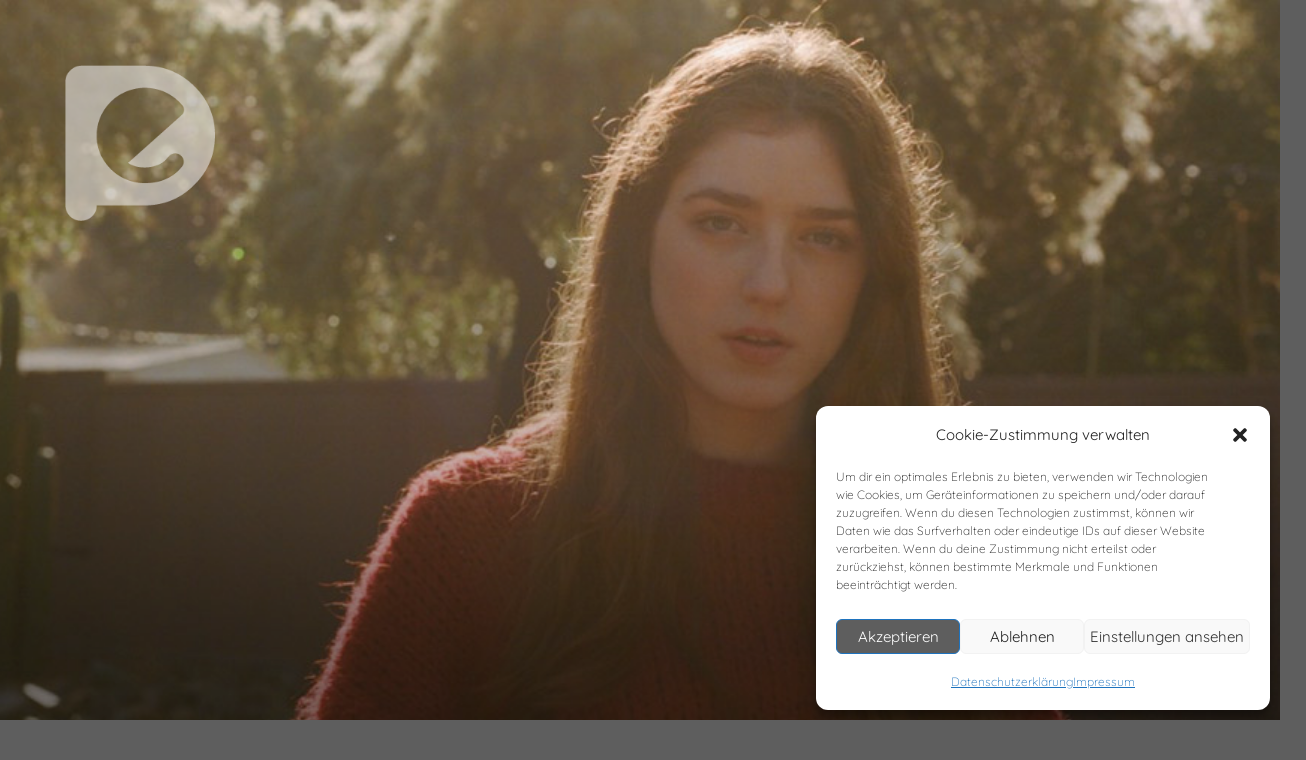

--- FILE ---
content_type: text/css
request_url: https://prime-entertainment.de/prime-webfonts.css
body_size: 9804
content:
@charset "utf-8";
/* CSS Document */

/* libre-franklin-300 - latin-ext_latin */
@font-face {
  font-family: 'Libre Franklin';
  font-style: normal;
  font-weight: 300;
  src: url('../webfonts/libre-franklin-v13-latin-ext_latin-300.eot'); /* IE9 Compat Modes */
  src: local(''),
       url('../webfonts/libre-franklin-v13-latin-ext_latin-300.eot?#iefix') format('embedded-opentype'), /* IE6-IE8 */
       url('../webfonts/libre-franklin-v13-latin-ext_latin-300.woff2') format('woff2'), /* Super Modern Browsers */
       url('../webfonts/libre-franklin-v13-latin-ext_latin-300.woff') format('woff'), /* Modern Browsers */
       url('../webfonts/libre-franklin-v13-latin-ext_latin-300.ttf') format('truetype'), /* Safari, Android, iOS */
       url('../webfonts/libre-franklin-v13-latin-ext_latin-300.svg#LibreFranklin') format('svg'); /* Legacy iOS */
}
/* libre-franklin-regular - latin-ext_latin */
@font-face {
  font-family: 'Libre Franklin';
  font-style: normal;
  font-weight: 400;
  src: url('../webfonts/libre-franklin-v13-latin-ext_latin-regular.eot'); /* IE9 Compat Modes */
  src: local(''),
       url('../webfonts/libre-franklin-v13-latin-ext_latin-regular.eot?#iefix') format('embedded-opentype'), /* IE6-IE8 */
       url('../webfonts/libre-franklin-v13-latin-ext_latin-regular.woff2') format('woff2'), /* Super Modern Browsers */
       url('../webfonts/libre-franklin-v13-latin-ext_latin-regular.woff') format('woff'), /* Modern Browsers */
       url('../webfonts/libre-franklin-v13-latin-ext_latin-regular.ttf') format('truetype'), /* Safari, Android, iOS */
       url('../webfonts/libre-franklin-v13-latin-ext_latin-regular.svg#LibreFranklin') format('svg'); /* Legacy iOS */
}
/* libre-franklin-600 - latin-ext_latin */
@font-face {
  font-family: 'Libre Franklin';
  font-style: normal;
  font-weight: 600;
  src: url('../webfonts/libre-franklin-v13-latin-ext_latin-600.eot'); /* IE9 Compat Modes */
  src: local(''),
       url('../webfonts/libre-franklin-v13-latin-ext_latin-600.eot?#iefix') format('embedded-opentype'), /* IE6-IE8 */
       url('../webfonts/libre-franklin-v13-latin-ext_latin-600.woff2') format('woff2'), /* Super Modern Browsers */
       url('../webfonts/libre-franklin-v13-latin-ext_latin-600.woff') format('woff'), /* Modern Browsers */
       url('../webfonts/libre-franklin-v13-latin-ext_latin-600.ttf') format('truetype'), /* Safari, Android, iOS */
       url('../webfonts/libre-franklin-v13-latin-ext_latin-600.svg#LibreFranklin') format('svg'); /* Legacy iOS */
}
/* libre-franklin-800 - latin-ext_latin */
@font-face {
  font-family: 'Libre Franklin';
  font-style: normal;
  font-weight: 800;
  src: url('../webfonts/libre-franklin-v13-latin-ext_latin-800.eot'); /* IE9 Compat Modes */
  src: local(''),
       url('../webfonts/libre-franklin-v13-latin-ext_latin-800.eot?#iefix') format('embedded-opentype'), /* IE6-IE8 */
       url('../webfonts/libre-franklin-v13-latin-ext_latin-800.woff2') format('woff2'), /* Super Modern Browsers */
       url('../webfonts/libre-franklin-v13-latin-ext_latin-800.woff') format('woff'), /* Modern Browsers */
       url('../webfonts/libre-franklin-v13-latin-ext_latin-800.ttf') format('truetype'), /* Safari, Android, iOS */
       url('../webfonts/libre-franklin-v13-latin-ext_latin-800.svg#LibreFranklin') format('svg'); /* Legacy iOS */
}
/* libre-franklin-300italic - latin-ext_latin */
@font-face {
  font-family: 'Libre Franklin';
  font-style: italic;
  font-weight: 300;
  src: url('../webfonts/libre-franklin-v13-latin-ext_latin-300italic.eot'); /* IE9 Compat Modes */
  src: local(''),
       url('../webfonts/libre-franklin-v13-latin-ext_latin-300italic.eot?#iefix') format('embedded-opentype'), /* IE6-IE8 */
       url('../webfonts/libre-franklin-v13-latin-ext_latin-300italic.woff2') format('woff2'), /* Super Modern Browsers */
       url('../webfonts/libre-franklin-v13-latin-ext_latin-300italic.woff') format('woff'), /* Modern Browsers */
       url('../webfonts/libre-franklin-v13-latin-ext_latin-300italic.ttf') format('truetype'), /* Safari, Android, iOS */
       url('../webfonts/libre-franklin-v13-latin-ext_latin-300italic.svg#LibreFranklin') format('svg'); /* Legacy iOS */
}
/* libre-franklin-italic - latin-ext_latin */
@font-face {
  font-family: 'Libre Franklin';
  font-style: italic;
  font-weight: 400;
  src: url('../webfonts/libre-franklin-v13-latin-ext_latin-italic.eot'); /* IE9 Compat Modes */
  src: local(''),
       url('../webfonts/libre-franklin-v13-latin-ext_latin-italic.eot?#iefix') format('embedded-opentype'), /* IE6-IE8 */
       url('../webfonts/libre-franklin-v13-latin-ext_latin-italic.woff2') format('woff2'), /* Super Modern Browsers */
       url('../webfonts/libre-franklin-v13-latin-ext_latin-italic.woff') format('woff'), /* Modern Browsers */
       url('../webfonts/libre-franklin-v13-latin-ext_latin-italic.ttf') format('truetype'), /* Safari, Android, iOS */
       url('../webfonts/libre-franklin-v13-latin-ext_latin-italic.svg#LibreFranklin') format('svg'); /* Legacy iOS */
}
/* libre-franklin-600italic - latin-ext_latin */
@font-face {
  font-family: 'Libre Franklin';
  font-style: italic;
  font-weight: 600;
  src: url('../webfonts/libre-franklin-v13-latin-ext_latin-600italic.eot'); /* IE9 Compat Modes */
  src: local(''),
       url('../webfonts/libre-franklin-v13-latin-ext_latin-600italic.eot?#iefix') format('embedded-opentype'), /* IE6-IE8 */
       url('../webfonts/libre-franklin-v13-latin-ext_latin-600italic.woff2') format('woff2'), /* Super Modern Browsers */
       url('../webfonts/libre-franklin-v13-latin-ext_latin-600italic.woff') format('woff'), /* Modern Browsers */
       url('../webfonts/libre-franklin-v13-latin-ext_latin-600italic.ttf') format('truetype'), /* Safari, Android, iOS */
       url('../webfonts/libre-franklin-v13-latin-ext_latin-600italic.svg#LibreFranklin') format('svg'); /* Legacy iOS */
}
/* libre-franklin-800italic - latin-ext_latin */
@font-face {
  font-family: 'Libre Franklin';
  font-style: italic;
  font-weight: 800;
  src: url('../webfonts/libre-franklin-v13-latin-ext_latin-800italic.eot'); /* IE9 Compat Modes */
  src: local(''),
       url('../webfonts/libre-franklin-v13-latin-ext_latin-800italic.eot?#iefix') format('embedded-opentype'), /* IE6-IE8 */
       url('../webfonts/libre-franklin-v13-latin-ext_latin-800italic.woff2') format('woff2'), /* Super Modern Browsers */
       url('../webfonts/libre-franklin-v13-latin-ext_latin-800italic.woff') format('woff'), /* Modern Browsers */
       url('../webfonts/libre-franklin-v13-latin-ext_latin-800italic.ttf') format('truetype'), /* Safari, Android, iOS */
       url('../webfonts/libre-franklin-v13-latin-ext_latin-800italic.svg#LibreFranklin') format('svg'); /* Legacy iOS */
}

/* quicksand-300 - latin-ext_latin */
@font-face {
  font-family: 'Quicksand';
  font-style: normal;
  font-weight: 300;
  src: url('../webfonts/quicksand-v30-latin-ext_latin-300.eot'); /* IE9 Compat Modes */
  src: local(''),
       url('../webfonts/quicksand-v30-latin-ext_latin-300.eot?#iefix') format('embedded-opentype'), /* IE6-IE8 */
       url('../webfonts/quicksand-v30-latin-ext_latin-300.woff2') format('woff2'), /* Super Modern Browsers */
       url('../webfonts/quicksand-v30-latin-ext_latin-300.woff') format('woff'), /* Modern Browsers */
       url('../webfonts/quicksand-v30-latin-ext_latin-300.ttf') format('truetype'), /* Safari, Android, iOS */
       url('../webfonts/quicksand-v30-latin-ext_latin-300.svg#Quicksand') format('svg'); /* Legacy iOS */
}
/* quicksand-regular - latin-ext_latin */
@font-face {
  font-family: 'Quicksand';
  font-style: normal;
  font-weight: 400;
  src: url('../webfonts/quicksand-v30-latin-ext_latin-regular.eot'); /* IE9 Compat Modes */
  src: local(''),
       url('../webfonts/quicksand-v30-latin-ext_latin-regular.eot?#iefix') format('embedded-opentype'), /* IE6-IE8 */
       url('../webfonts/quicksand-v30-latin-ext_latin-regular.woff2') format('woff2'), /* Super Modern Browsers */
       url('../webfonts/quicksand-v30-latin-ext_latin-regular.woff') format('woff'), /* Modern Browsers */
       url('../webfonts/quicksand-v30-latin-ext_latin-regular.ttf') format('truetype'), /* Safari, Android, iOS */
       url('../webfonts/quicksand-v30-latin-ext_latin-regular.svg#Quicksand') format('svg'); /* Legacy iOS */
}
/* quicksand-600 - latin-ext_latin */
@font-face {
  font-family: 'Quicksand';
  font-style: normal;
  font-weight: 600;
  src: url('../webfonts/quicksand-v30-latin-ext_latin-600.eot'); /* IE9 Compat Modes */
  src: local(''),
       url('../webfonts/quicksand-v30-latin-ext_latin-600.eot?#iefix') format('embedded-opentype'), /* IE6-IE8 */
       url('../webfonts/quicksand-v30-latin-ext_latin-600.woff2') format('woff2'), /* Super Modern Browsers */
       url('../webfonts/quicksand-v30-latin-ext_latin-600.woff') format('woff'), /* Modern Browsers */
       url('../webfonts/quicksand-v30-latin-ext_latin-600.ttf') format('truetype'), /* Safari, Android, iOS */
       url('../webfonts/quicksand-v30-latin-ext_latin-600.svg#Quicksand') format('svg'); /* Legacy iOS */
}
/* quicksand-700 - latin-ext_latin */
@font-face {
  font-family: 'Quicksand';
  font-style: normal;
  font-weight: 700;
  src: url('../webfonts/quicksand-v30-latin-ext_latin-700.eot'); /* IE9 Compat Modes */
  src: local(''),
       url('../webfonts/quicksand-v30-latin-ext_latin-700.eot?#iefix') format('embedded-opentype'), /* IE6-IE8 */
       url('../webfonts/quicksand-v30-latin-ext_latin-700.woff2') format('woff2'), /* Super Modern Browsers */
       url('../webfonts/quicksand-v30-latin-ext_latin-700.woff') format('woff'), /* Modern Browsers */
       url('../webfonts/quicksand-v30-latin-ext_latin-700.ttf') format('truetype'), /* Safari, Android, iOS */
       url('../webfonts/quicksand-v30-latin-ext_latin-700.svg#Quicksand') format('svg'); /* Legacy iOS */
}

--- FILE ---
content_type: text/css
request_url: https://prime-entertainment.de/wp-content/themes/twentyseventeen/style.css?ver=20201208.1763685348
body_size: 145697
content:
/*
Theme Name: Twenty Seventeen
Theme URI: https://wordpress.org/themes/twentyseventeen/
Author: the WordPress team
Author URI: https://wordpress.org/
Description: Twenty Seventeen brings your site to life with header video and immersive featured images. With a focus on business sites, it features multiple sections on the front page as well as widgets, navigation and social menus, a logo, and more. Personalize its asymmetrical grid with a custom color scheme and showcase your multimedia content with post formats. Our default theme for 2017 works great in many languages, for any abilities, and on any device.
Version: 2.4
Requires at least: 4.7
Requires PHP: 5.2.4
License: GNU General Public License v2 or later
License URI: http://www.gnu.org/licenses/gpl-2.0.html
Text Domain: twentyseventeen
Tags: one-column, two-columns, right-sidebar, flexible-header, accessibility-ready, custom-colors, custom-header, custom-menu, custom-logo, editor-style, featured-images, footer-widgets, post-formats, rtl-language-support, sticky-post, theme-options, threaded-comments, translation-ready

This theme, like WordPress, is licensed under the GPL.
Use it to make something cool, have fun, and share what you've learned with others.
*/

/*--------------------------------------------------------------
>>> TABLE OF CONTENTS:
----------------------------------------------------------------
1.0 Normalize
2.0 Accessibility
3.0 Alignments
4.0 Clearings
5.0 Typography
6.0 Forms
7.0 Formatting
8.0 Lists
9.0 Tables
10.0 Links
11.0 Featured Image Hover
12.0 Navigation
13.0 Layout
   13.1 Header
   13.2 Front Page
   13.3 Regular Content
   13.4 Posts
   13.5 Pages
   13.6 Footer
14.0 Comments
15.0 Widgets
16.0 Media
   16.1 Galleries
17.0 Customizer
18.0 SVGs Fallbacks
19.0 Media Queries
20.0 Print
--------------------------------------------------------------*/

/*--------------------------------------------------------------
1.0 Normalize
Styles based on Normalize v5.0.0 @link https://github.com/necolas/normalize.css
--------------------------------------------------------------*/

html {
	font-family: sans-serif;
	line-height: 1.15;
	-ms-text-size-adjust: 100%;
	-webkit-text-size-adjust: 100%;
}

body {
	margin: 0;
}

article,
aside,
footer,
header,
nav,
section {
	display: block;
}

h1 {
	font-size: 2em;
	margin: 0.67em 0;
}

figcaption,
figure,
main {
	display: block;
}

figure {
	margin: 1em 0;
}

hr {
	-webkit-box-sizing: content-box;
	-moz-box-sizing: content-box;
	box-sizing: content-box;
	height: 0;
	overflow: visible;
}

pre {
	font-family: monospace, monospace;
	font-size: 1em;
}

a {
	background-color: transparent;
	-webkit-text-decoration-skip: objects;
}

a:active,
a:hover {
	outline-width: 0;
}

abbr[title] {
	border-bottom: 1px #767676 dotted;
	text-decoration: none;
}

b,
strong {
	font-weight: inherit;
}

b,
strong {
	font-weight: 600;
}

code,
kbd,
samp {
	font-family: monospace, monospace;
	font-size: 1em;
}

dfn {
	font-style: italic;
}

mark {
	background-color: #eee;
	color: #222;
}

small {
	font-size: 80%;
}

sub,
sup {
	font-size: 75%;
	line-height: 0;
	position: relative;
	vertical-align: baseline;
}

sub {
	bottom: -0.25em;
}

sup {
	top: -0.5em;
}

audio,
video {
	display: inline-block;
}

audio:not([controls]) {
	display: none;
	height: 0;
}

img {
	border-style: none;
}

svg:not(:root) {
	overflow: hidden;
}

button,
input,
optgroup,
select,
textarea {
	font-family: sans-serif;
	font-size: 100%;
	line-height: 1.15;
	margin: 0;
}

button,
input {
	overflow: visible;
}

button,
select {
	text-transform: none;
}

button,
html [type="button"],
[type="reset"],
[type="submit"] {
	-webkit-appearance: button;
}

button::-moz-focus-inner,
[type="button"]::-moz-focus-inner,
[type="reset"]::-moz-focus-inner,
[type="submit"]::-moz-focus-inner {
	border-style: none;
	padding: 0;
}

button:-moz-focusring,
[type="button"]:-moz-focusring,
[type="reset"]:-moz-focusring,
[type="submit"]:-moz-focusring {
	outline: 1px dotted ButtonText;
}

fieldset {
	border: 1px solid #bbb;
	margin: 0 2px;
	padding: 0.35em 0.625em 0.75em;
}

legend {
	-webkit-box-sizing: border-box;
	-moz-box-sizing: border-box;
	box-sizing: border-box;
	color: inherit;
	display: table;
	max-width: 100%;
	padding: 0;
	white-space: normal;
}

progress {
	display: inline-block;
	vertical-align: baseline;
}

textarea {
	overflow: auto;
}

[type="checkbox"],
[type="radio"] {
	-webkit-box-sizing: border-box;
	-moz-box-sizing: border-box;
	box-sizing: border-box;
	padding: 0;
}

[type="number"]::-webkit-inner-spin-button,
[type="number"]::-webkit-outer-spin-button {
	height: auto;
}

[type="search"] {
	-webkit-appearance: textfield;
	outline-offset: -2px;
}

[type="search"]::-webkit-search-cancel-button,
[type="search"]::-webkit-search-decoration {
	-webkit-appearance: none;
}

::-webkit-file-upload-button {
	-webkit-appearance: button;
	font: inherit;
}

details,
menu {
	display: block;
}

summary {
	display: list-item;
}

canvas {
	display: inline-block;
}

template {
	display: none;
}

[hidden] {
	display: none;
}

/*--------------------------------------------------------------
2.0 Accessibility
--------------------------------------------------------------*/

/* Text meant only for screen readers. */

.screen-reader-text {
	clip: rect(1px, 1px, 1px, 1px);
	height: 1px;
	overflow: hidden;
	position: absolute !important;
	width: 1px;
	word-wrap: normal !important; /* Many screen reader and browser combinations announce broken words as they would appear visually. */
}

.screen-reader-text:focus {
	background-color: #f1f1f1;
	-webkit-border-radius: 3px;
	border-radius: 3px;
	-webkit-box-shadow: 0 0 2px 2px rgba(0, 0, 0, 0.6);
	box-shadow: 0 0 2px 2px rgba(0, 0, 0, 0.6);
	clip: auto !important;
	color: #21759b;
	display: block;
	font-size: 14px;
	font-size: 0.875rem;
	font-weight: 700;
	height: auto;
	left: 5px;
	line-height: normal;
	padding: 15px 23px 14px;
	text-decoration: none;
	top: 5px;
	width: auto;
	z-index: 100000; /* Above WP toolbar. */
}

/*--------------------------------------------------------------
3.0 Alignments
--------------------------------------------------------------*/

.alignleft {
	display: inline;
	float: left;
	margin-right: 1.5em;
}

.alignright {
	display: inline;
	float: right;
	margin-left: 1.5em;
}

.aligncenter {
	clear: both;
	display: block;
	margin-left: auto;
	margin-right: auto;
}

/*--------------------------------------------------------------
4.0 Clearings
--------------------------------------------------------------*/

.clear:before,
.clear:after,
.entry-content:before,
.entry-content:after,
.entry-footer:before,
.entry-footer:after,
.comment-content:before,
.comment-content:after,
.site-header:before,
.site-header:after,
.site-content:before,
.site-content:after,
.site-footer:before,
.site-footer:after,
.nav-links:before,
.nav-links:after,
.pagination:before,
.pagination:after,
.comment-author:before,
.comment-author:after,
.widget-area:before,
.widget-area:after,
.widget:before,
.widget:after,
.comment-meta:before,
.comment-meta:after {
	content: "";
	display: table;
	table-layout: fixed;
}

.clear:after,
.entry-content:after,
.entry-footer:after,
.comment-content:after,
.site-header:after,
.site-content:after,
.site-footer:after,
.nav-links:after,
.pagination:after,
.comment-author:after,
.widget-area:after,
.widget:after,
.comment-meta:after {
	clear: both;
}

/*--------------------------------------------------------------
5.0 Typography
--------------------------------------------------------------*/

body,
button,
input,
select,
textarea {
	color: #333;
	font-family: 'Quicksand', Arial, Helvetica, sans-serif;
	font-size: 15px;
	font-size: 0.9375rem;
	font-weight: 300;
	line-height: 1.66;
}

h1,
h2,
h3,
h4,
h5,
h6 {
	clear: both;
	line-height: 1.4;
	margin: 0 0 0.75em;
	padding: 1.5em 0 0;
}
h1, h2, h3, h4, h5, h6{
	font-weight:400;
	font-family: 'Quicksand', Arial, Helvetica, sans-serif; 
	line-height:120%;
	margin:0;
	padding:0;} 
	
h1:first-child,
h2:first-child,
h3:first-child,
h4:first-child,
h5:first-child,
h6:first-child {
	padding-top: 0;
}

h1 {
	font-size: 24px;
	font-size: 1.5rem;
	font-weight: 300;
}
.start-h1 h1 {
	font-size: 36px;
	font-size: 2.25rem;
	font-weight: 300;
	border-bottom: 1px solid #ffffff;
	display:inline-block
}

h2,
.home.blog .entry-title {
	color: #666;
	font-size: 20px;
	font-size: 1.25rem;
	font-weight: 300;
}

h3 {
	color: #333;
	font-size: 18px;
	font-size: 1.125rem;
	font-weight: 300;
}

h4 {
	color: #333;
	font-size: 16px;
	font-size: 1rem;
	font-weight: 800;
}

h5 {
	color: #767676;
	font-size: 13px;
	font-size: 0.8125rem;
	font-weight: 800;
	letter-spacing: 0.15em;
	text-transform: uppercase;
}

h6 {
	color: #333;
	font-size: 15px;
	font-size: 0.9375rem;
	font-weight: 800;
}

p {
	margin: 0 0 1.5em;
	padding: 0;
	line-height: 1.4;
}

dfn,
cite,
em,
i {
	font-style: italic;
}

blockquote {
	color: #666;
	font-size: 18px;
	font-size: 1.125rem;
	font-style: italic;
	line-height: 1.7;
	margin: 0;
	overflow: hidden;
	padding: 0;
}

blockquote cite {
	display: block;
	font-style: normal;
	font-weight: 600;
	margin-top: 0.5em;
}

address {
	margin: 0 0 1.5em;
}

pre {
	background: #eee;
	font-family: "Courier 10 Pitch", Courier, monospace;
	font-size: 15px;
	font-size: 0.9375rem;
	line-height: 1.6;
	margin-bottom: 1.6em;
	max-width: 100%;
	overflow: auto;
	padding: 1.6em;
}

code,
kbd,
tt,
var {
	font-family: Monaco, Consolas, "Andale Mono", "DejaVu Sans Mono", monospace;
	font-size: 15px;
	font-size: 0.9375rem;
}

abbr,
acronym {
	border-bottom: 1px dotted #666;
	cursor: help;
}

mark,
ins {
	background: #eee;
	text-decoration: none;
}

big {
	font-size: 125%;
}

blockquote {
	quotes: "" "";
}

q {
	quotes: "“" "”" "‘" "’";
}

blockquote:before,
blockquote:after {
	content: "";
}

:focus {
	outline: none;
}

/* Typography for Arabic Font */

html[lang="ar"] body,
html[lang="ar"] button,
html[lang="ar"] input,
html[lang="ar"] select,
html[lang="ar"] textarea,
html[lang="ary"] body,
html[lang="ary"] button,
html[lang="ary"] input,
html[lang="ary"] select,
html[lang="ary"] textarea,
html[lang="azb"] body,
html[lang="azb"] button,
html[lang="azb"] input,
html[lang="azb"] select,
html[lang="azb"] textarea,
html[lang="fa-IR"] body,
html[lang="fa-IR"] button,
html[lang="fa-IR"] input,
html[lang="fa-IR"] select,
html[lang="fa-IR"] textarea,
html[lang="haz"] body,
html[lang="haz"] button,
html[lang="haz"] input,
html[lang="haz"] select,
html[lang="haz"] textarea,
html[lang="ps"] body,
html[lang="ps"] button,
html[lang="ps"] input,
html[lang="ps"] select,
html[lang="ps"] textarea,
html[lang="ur"] body,
html[lang="ur"] button,
html[lang="ur"] input,
html[lang="ur"] select,
html[lang="ur"] textarea {
	font-family: Tahoma, Arial, sans-serif;
}

html[lang="ar"] h1,
html[lang="ar"] h2,
html[lang="ar"] h3,
html[lang="ar"] h4,
html[lang="ar"] h5,
html[lang="ar"] h6,
html[lang="ary"] h1,
html[lang="ary"] h2,
html[lang="ary"] h3,
html[lang="ary"] h4,
html[lang="ary"] h5,
html[lang="ary"] h6,
html[lang="azb"] h1,
html[lang="azb"] h2,
html[lang="azb"] h3,
html[lang="azb"] h4,
html[lang="azb"] h5,
html[lang="azb"] h6,
html[lang="fa-IR"] h1,
html[lang="fa-IR"] h2,
html[lang="fa-IR"] h3,
html[lang="fa-IR"] h4,
html[lang="fa-IR"] h5,
html[lang="fa-IR"] h6,
html[lang="haz"] h1,
html[lang="haz"] h2,
html[lang="haz"] h3,
html[lang="haz"] h4,
html[lang="haz"] h5,
html[lang="haz"] h6,
html[lang="ps"] h1,
html[lang="ps"] h2,
html[lang="ps"] h3,
html[lang="ps"] h4,
html[lang="ps"] h5,
html[lang="ps"] h6,
html[lang="ur"] h1,
html[lang="ur"] h2,
html[lang="ur"] h3,
html[lang="ur"] h4,
html[lang="ur"] h5,
html[lang="ur"] h6 {
	font-weight: 700;
}

/* Typography for Chinese Font */

html[lang^="zh-"] body,
html[lang^="zh-"] button,
html[lang^="zh-"] input,
html[lang^="zh-"] select,
html[lang^="zh-"] textarea {
	font-family: "PingFang TC", "Helvetica Neue", Helvetica, STHeitiTC-Light, Arial, sans-serif;
}

html[lang="zh-CN"] body,
html[lang="zh-CN"] button,
html[lang="zh-CN"] input,
html[lang="zh-CN"] select,
html[lang="zh-CN"] textarea {
	font-family: "PingFang SC", "Helvetica Neue", Helvetica, STHeitiSC-Light, Arial, sans-serif;
}

html[lang^="zh-"] h1,
html[lang^="zh-"] h2,
html[lang^="zh-"] h3,
html[lang^="zh-"] h4,
html[lang^="zh-"] h5,
html[lang^="zh-"] h6 {
	font-weight: 700;
}

/* Typography for Cyrillic Font */

html[lang="bg-BG"] body,
html[lang="bg-BG"] button,
html[lang="bg-BG"] input,
html[lang="bg-BG"] select,
html[lang="bg-BG"] textarea,
html[lang="ru-RU"] body,
html[lang="ru-RU"] button,
html[lang="ru-RU"] input,
html[lang="ru-RU"] select,
html[lang="ru-RU"] textarea,
html[lang="uk"] body,
html[lang="uk"] button,
html[lang="uk"] input,
html[lang="uk"] select,
html[lang="uk"] textarea {
	font-family: "Helvetica Neue", Helvetica, "Segoe UI", Arial, sans-serif;
}

html[lang="bg-BG"] h1,
html[lang="bg-BG"] h2,
html[lang="bg-BG"] h3,
html[lang="bg-BG"] h4,
html[lang="bg-BG"] h5,
html[lang="bg-BG"] h6,
html[lang="ru-RU"] h1,
html[lang="ru-RU"] h2,
html[lang="ru-RU"] h3,
html[lang="ru-RU"] h4,
html[lang="ru-RU"] h5,
html[lang="ru-RU"] h6,
html[lang="uk"] h1,
html[lang="uk"] h2,
html[lang="uk"] h3,
html[lang="uk"] h4,
html[lang="uk"] h5,
html[lang="uk"] h6 {
	font-weight: 700;
	line-height: 1.2;
}

/* Typography for Devanagari Font */

html[lang="bn-BD"] body,
html[lang="bn-BD"] button,
html[lang="bn-BD"] input,
html[lang="bn-BD"] select,
html[lang="bn-BD"] textarea,
html[lang="hi-IN"] body,
html[lang="hi-IN"] button,
html[lang="hi-IN"] input,
html[lang="hi-IN"] select,
html[lang="hi-IN"] textarea,
html[lang="mr-IN"] body,
html[lang="mr-IN"] button,
html[lang="mr-IN"] input,
html[lang="mr-IN"] select,
html[lang="mr-IN"] textarea {
	font-family: Arial, sans-serif;
}

html[lang="bn-BD"] h1,
html[lang="bn-BD"] h2,
html[lang="bn-BD"] h3,
html[lang="bn-BD"] h4,
html[lang="bn-BD"] h5,
html[lang="bn-BD"] h6,
html[lang="hi-IN"] h1,
html[lang="hi-IN"] h2,
html[lang="hi-IN"] h3,
html[lang="hi-IN"] h4,
html[lang="hi-IN"] h5,
html[lang="hi-IN"] h6,
html[lang="mr-IN"] h1,
html[lang="mr-IN"] h2,
html[lang="mr-IN"] h3,
html[lang="mr-IN"] h4,
html[lang="mr-IN"] h5,
html[lang="mr-IN"] h6 {
	font-weight: 700;
}

/* Typography for Greek Font */

html[lang="el"] body,
html[lang="el"] button,
html[lang="el"] input,
html[lang="el"] select,
html[lang="el"] textarea {
	font-family: "Helvetica Neue", Helvetica, Arial, sans-serif;
}

html[lang="el"] h1,
html[lang="el"] h2,
html[lang="el"] h3,
html[lang="el"] h4,
html[lang="el"] h5,
html[lang="el"] h6 {
	font-weight: 700;
	line-height: 1.3;
}

/* Typography for Gujarati Font */

html[lang="gu-IN"] body,
html[lang="gu-IN"] button,
html[lang="gu-IN"] input,
html[lang="gu-IN"] select,
html[lang="gu-IN"] textarea {
	font-family: Arial, sans-serif;
}

html[lang="gu-IN"] h1,
html[lang="gu-IN"] h2,
html[lang="gu-IN"] h3,
html[lang="gu-IN"] h4,
html[lang="gu-IN"] h5,
html[lang="gu-IN"] h6 {
	font-weight: 700;
}

/* Typography for Hebrew Font */

html[lang="he-IL"] body,
html[lang="he-IL"] button,
html[lang="he-IL"] input,
html[lang="he-IL"] select,
html[lang="he-IL"] textarea {
	font-family: "Arial Hebrew", Arial, sans-serif;
}

html[lang="he-IL"] h1,
html[lang="he-IL"] h2,
html[lang="he-IL"] h3,
html[lang="he-IL"] h4,
html[lang="he-IL"] h5,
html[lang="he-IL"] h6 {
	font-weight: 700;
}

/* Typography for Japanese Font */

html[lang="ja"] body,
html[lang="ja"] button,
html[lang="ja"] input,
html[lang="ja"] select,
html[lang="ja"] textarea {
	font-family: "Hiragino Kaku Gothic Pro", Meiryo, sans-serif;
}

html[lang="ja"] h1,
html[lang="ja"] h2,
html[lang="ja"] h3,
html[lang="ja"] h4,
html[lang="ja"] h5,
html[lang="ja"] h6 {
	font-weight: 700;
}

/* Typography for Korean font */

html[lang="ko-KR"] body,
html[lang="ko-KR"] button,
html[lang="ko-KR"] input,
html[lang="ko-KR"] select,
html[lang="ko-KR"] textarea {
	font-family: "Apple SD Gothic Neo", "Malgun Gothic", "Nanum Gothic", Dotum, sans-serif;
}

html[lang="ko-KR"] h1,
html[lang="ko-KR"] h2,
html[lang="ko-KR"] h3,
html[lang="ko-KR"] h4,
html[lang="ko-KR"] h5,
html[lang="ko-KR"] h6 {
	font-weight: 600;
}

/* Typography for Thai Font */

html[lang="th"] h1,
html[lang="th"] h2,
html[lang="th"] h3,
html[lang="th"] h4,
html[lang="th"] h5,
html[lang="th"] h6 {
	line-height: 1.65;
	font-family: "Sukhumvit Set", "Helvetica Neue", Helvetica, Arial, sans-serif;
}

html[lang="th"] body,
html[lang="th"] button,
html[lang="th"] input,
html[lang="th"] select,
html[lang="th"] textarea {
	line-height: 1.8;
	font-family: "Sukhumvit Set", "Helvetica Neue", Helvetica, Arial, sans-serif;
}

/* Remove letter-spacing for all non-latin alphabets */

html[lang="ar"] *,
html[lang="ary"] *,
html[lang="azb"] *,
html[lang="haz"] *,
html[lang="ps"] *,
html[lang^="zh-"] *,
html[lang="bg-BG"] *,
html[lang="ru-RU"] *,
html[lang="uk"] *,
html[lang="bn-BD"] *,
html[lang="hi-IN"] *,
html[lang="mr-IN"] *,
html[lang="el"] *,
html[lang="gu-IN"] *,
html[lang="he-IL"] *,
html[lang="ja"] *,
html[lang="ko-KR"] *,
html[lang="th"] * {
	letter-spacing: 0 !important;
}

/*--------------------------------------------------------------
6.0 Forms
--------------------------------------------------------------*/

label {
	color: #333;
	display: block;
	font-weight: 800;
	margin-bottom: 0.5em;
}

fieldset {
	margin-bottom: 1em;
}

input[type="text"],
input[type="email"],
input[type="url"],
input[type="password"],
input[type="search"],
input[type="number"],
input[type="tel"],
input[type="range"],
input[type="date"],
input[type="month"],
input[type="week"],
input[type="time"],
input[type="datetime"],
input[type="datetime-local"],
input[type="color"],
textarea {
	color: #666;
	background: #fff;
	background-image: -webkit-linear-gradient(rgba(255, 255, 255, 0), rgba(255, 255, 255, 0));
	border: 1px solid #bbb;
	-webkit-border-radius: 3px;
	border-radius: 3px;
	display: block;
	padding: 0.7em;
	width: 100%;
}

input[type="text"]:focus,
input[type="email"]:focus,
input[type="url"]:focus,
input[type="password"]:focus,
input[type="search"]:focus,
input[type="number"]:focus,
input[type="tel"]:focus,
input[type="range"]:focus,
input[type="date"]:focus,
input[type="month"]:focus,
input[type="week"]:focus,
input[type="time"]:focus,
input[type="datetime"]:focus,
input[type="datetime-local"]:focus,
input[type="color"]:focus,
textarea:focus {
	color: #222;
	border-color: #333;
}

select {
	border: 1px solid #bbb;
	-webkit-border-radius: 3px;
	border-radius: 3px;
	height: 3em;
	max-width: 100%;
}

input[type="radio"]:focus,
input[type="checkbox"]:focus {
	outline: thin dotted #333;
}

input[type="radio"],
input[type="checkbox"] {
	margin-right: 0.5em;
}

input[type="radio"] + label,
input[type="checkbox"] + label {
	font-weight: 400;
}

button,
input[type="button"],
input[type="submit"] {
	background-color: #222;
	border: 0;
	-webkit-border-radius: 2px;
	border-radius: 2px;
	-webkit-box-shadow: none;
	box-shadow: none;
	color: #fff;
	cursor: pointer;
	display: inline-block;
	font-size: 14px;
	font-size: 0.875rem;
	font-weight: 800;
	line-height: 1;
	padding: 1em 2em;
	text-shadow: none;
	-webkit-transition: background 0.2s;
	transition: background 0.2s;
}

input + button,
input + input[type="button"],
input + input[type="submit"] {
	padding: 0.75em 2em;
}

button.secondary,
input[type="reset"],
input[type="button"].secondary,
input[type="reset"].secondary,
input[type="submit"].secondary {
	background-color: #ddd;
	color: #222;
}

:not( .mejs-button ) > button:hover,
:not( .mejs-button ) > button:focus,
input[type="button"]:hover,
input[type="button"]:focus,
input[type="submit"]:hover,
input[type="submit"]:focus {
	background: #767676;
}

button.secondary:hover,
button.secondary:focus,
input[type="reset"]:hover,
input[type="reset"]:focus,
input[type="button"].secondary:hover,
input[type="button"].secondary:focus,
input[type="reset"].secondary:hover,
input[type="reset"].secondary:focus,
input[type="submit"].secondary:hover,
input[type="submit"].secondary:focus {
	background: #bbb;
}

/* Placeholder text color -- selectors need to be separate to work. */
::-webkit-input-placeholder {
	color: #333;
	font-family: "Libre Franklin", "Helvetica Neue", helvetica, arial, sans-serif;
}

:-moz-placeholder {
	color: #333;
	font-family: "Libre Franklin", "Helvetica Neue", helvetica, arial, sans-serif;
}

::-moz-placeholder {
	color: #333;
	font-family: "Libre Franklin", "Helvetica Neue", helvetica, arial, sans-serif;
	opacity: 1;
	/* Since FF19 lowers the opacity of the placeholder by default */
}

:-ms-input-placeholder {
	color: #333;
	font-family: "Libre Franklin", "Helvetica Neue", helvetica, arial, sans-serif;
}

/*--------------------------------------------------------------
7.0 Formatting
--------------------------------------------------------------*/

hr {
	background-color: #bbb;
	border: 0;
	height: 1px;
	margin-bottom: 1.5em;
}

/*--------------------------------------------------------------
8.0 Lists
--------------------------------------------------------------*/

ul,
ol {
	margin: 0 0 1.5em;
	padding: 0;
}

ul {
	list-style: disc;
}

ol {
	list-style: decimal;
}

li > ul,
li > ol {
	margin-bottom: 0;
	margin-left: 1.5em;
}

dt {
	font-weight: 700;
}

dd {
	margin: 0 1.5em 1.5em;
}

/*--------------------------------------------------------------
9.0 Tables
--------------------------------------------------------------*/

table {
	border-collapse: collapse;
	margin: 0 0 1.5em;
	width: 100%;
}

thead th {
	border-bottom: 2px solid #bbb;
	padding-bottom: 0.5em;
}

th {
	padding: 0.4em;
	text-align: left;
}

tr {
	border-bottom: 1px solid #eee;
}

td {
	padding: 0.4em;
}

th:first-child,
td:first-child {
	padding-left: 0;
}

th:last-child,
td:last-child {
	padding-right: 0;
}

/*--------------------------------------------------------------
10.0 Links
--------------------------------------------------------------*/

a {
	color: #222;
	text-decoration: none;
}

a:focus {
	outline: thin dotted;
}

a:hover,
a:active {
	color: #000;
	outline: 0;
}

/* Hover effects */

.entry-content a,
.entry-summary a,
.comment-content a,
.widget a,
.site-footer .widget-area a,
.posts-navigation a,
.widget_authors a strong {
	-webkit-box-shadow: inset 0 -1px 0 rgba(15, 15, 15, 1);
	box-shadow: inset 0 -1px 0 rgba(15, 15, 15, 1);
	-webkit-transition: color 80ms ease-in, -webkit-box-shadow 130ms ease-in-out;
	transition: color 80ms ease-in, -webkit-box-shadow 130ms ease-in-out;
	transition: color 80ms ease-in, box-shadow 130ms ease-in-out;
	transition: color 80ms ease-in, box-shadow 130ms ease-in-out, -webkit-box-shadow 130ms ease-in-out;
}

.entry-title a,
.entry-meta a,
.page-links a,
.page-links a .page-number,
.entry-footer a,
.entry-footer .cat-links a,
.entry-footer .tags-links a,
.edit-link a,
.post-navigation a,
.logged-in-as a,
.comment-navigation a,
.comment-metadata a,
.comment-metadata a.comment-edit-link,
.comment-reply-link,
a .nav-title,
.pagination a,
.comments-pagination a,
.site-info a,
.widget .widget-title a,
.widget ul li a,
.site-footer .widget-area ul li a,
.site-footer .widget-area ul li a {
	-webkit-box-shadow: inset 0 -1px 0 rgba(255, 255, 255, 1);
	box-shadow: inset 0 -1px 0 rgba(255, 255, 255, 1);
	text-decoration: none;
	-webkit-transition: color 80ms ease-in, -webkit-box-shadow 130ms ease-in-out;
	transition: color 80ms ease-in, -webkit-box-shadow 130ms ease-in-out;
	transition: color 80ms ease-in, box-shadow 130ms ease-in-out;
	transition: color 80ms ease-in, box-shadow 130ms ease-in-out, -webkit-box-shadow 130ms ease-in-out;
}

.entry-content a:focus,
.entry-content a:hover,
.entry-summary a:focus,
.entry-summary a:hover,
.comment-content a:focus,
.comment-content a:hover,
.widget a:focus,
.widget a:hover,
.site-footer .widget-area a:focus,
.site-footer .widget-area a:hover,
.posts-navigation a:focus,
.posts-navigation a:hover,
.comment-metadata a:focus,
.comment-metadata a:hover,
.comment-metadata a.comment-edit-link:focus,
.comment-metadata a.comment-edit-link:hover,
.comment-reply-link:focus,
.comment-reply-link:hover,
.widget_authors a:focus strong,
.widget_authors a:hover strong,
.entry-title a:focus,
.entry-title a:hover,
.entry-meta a:focus,
.entry-meta a:hover,
.page-links a:focus .page-number,
.page-links a:hover .page-number,
.entry-footer a:focus,
.entry-footer a:hover,
.entry-footer .cat-links a:focus,
.entry-footer .cat-links a:hover,
.entry-footer .tags-links a:focus,
.entry-footer .tags-links a:hover,
.post-navigation a:focus,
.post-navigation a:hover,
.pagination a:not(.prev):not(.next):focus,
.pagination a:not(.prev):not(.next):hover,
.comments-pagination a:not(.prev):not(.next):focus,
.comments-pagination a:not(.prev):not(.next):hover,
.logged-in-as a:focus,
.logged-in-as a:hover,
a:focus .nav-title,
a:hover .nav-title,
.edit-link a:focus,
.edit-link a:hover,
.site-info a:focus,
.site-info a:hover,
.widget .widget-title a:focus,
.widget .widget-title a:hover,
.widget ul li a:focus,
.widget ul li a:hover {
	color: #000;
	-webkit-box-shadow: inset 0 0 0 rgba(0, 0, 0, 0), 0 3px 0 rgba(0, 0, 0, 1);
	box-shadow: inset 0 0 0 rgba(0, 0, 0, 0), 0 3px 0 rgba(0, 0, 0, 1);
}

/* Fixes linked images */
.entry-content a img,
.comment-content a img,
.widget a img {

}

.post-navigation a:focus .icon,
.post-navigation a:hover .icon {
	color: #222;
}

/*--------------------------------------------------------------
11.0 Featured Image Hover
--------------------------------------------------------------*/

.post-thumbnail {
	margin-bottom: 1em;
	position:relative;
}

.post-thumbnail a img {
	-webkit-backface-visibility: hidden;
	-webkit-transition: opacity 0.2s;
	transition: opacity 0.2s;
}

.post-thumbnail a:hover img,
.post-thumbnail a:focus img {
	opacity: 0.7;
}

body.single-post .post-thumbnail {
	text-align: right;
}
body.single-post .post-thumbnail img{
	width:100%;
}
/*--------------------------------------------------------------
12.0 Navigation
--------------------------------------------------------------*/

.navigation-top {
	background: #fff;
	border-bottom: 1px solid #eee;
	border-top: 1px solid #eee;
	font-size: 19px;
	font-size: 1.2rem;
	position: relative;
	
}

.menu-primaer-container{
	max-width: none;
	float:right;
}

.navigation-top .wrap {
	max-width: 1000px;
	padding: 0;
}

.navigation-top a {
	color: #222;
	font-weight: 500;
	-webkit-transition: color 0.2s;
	transition: color 0.2s;
	/*font-size: 1.2em;*/
	font-size: 1.4em;
	line-height: 1em;
}
.navigation-top a:hover {
	text-decoration: underline;
}
.navigation-top .current-menu-item > a,
.navigation-top .current_page_item > a {
	color: #ffffff !important;
	font-weight: 600;
}

.main-navigation {
	clear: both;
	display: block;
}

.main-navigation ul {
	background: #fff;
	list-style: none;
	margin: 0;
	padding: 0 1.5em;
	text-align: right;
}

/* Hide the menu on small screens when JavaScript is available.
 * It only works with JavaScript.
 */

.js .main-navigation ul,
.main-navigation .menu-item-has-children > a > .icon,
.main-navigation .page_item_has_children > a > .icon,
.main-navigation ul a > .icon {
	display: none;
}

.main-navigation > div > ul {
	border-top: 1px solid #eee;
	padding: 0.75em 1.695em;
	padding-right: 10px !important;
}
}

.js .main-navigation.toggled-on > div > ul {
	display: block;
}

.main-navigation ul ul {
	padding: 0 0 0 1.5em;
}

.main-navigation ul ul.toggled-on {
	display: block;
}

.main-navigation ul ul a {
	letter-spacing: 0;
	padding: 0.4em 0;
	position: relative;
	text-transform: none;
}

.main-navigation li {
	border-bottom: 1px solid #eee;
	position: relative;
}

.main-navigation li li,
.main-navigation li:last-child {
	border: 0;
}

.main-navigation a {
	display: block;
	padding: 0.5em 0;
	text-decoration: none;
}

.main-navigation a:hover {
	color: #767676;
}

/* Menu toggle */

.menu-toggle {
	background-color: transparent;
	border: 0;
	-webkit-box-shadow: none;
	box-shadow: none;
	color: #222;
	display: none;
	font-size: 14px;
	font-size: 0.875rem;
	font-weight: 800;
	line-height: 1.5;
	margin: 1px auto 2px;
	padding: 1em;
	text-shadow: none;
}

/* Display the menu toggle when JavaScript is available. */

.js .menu-toggle {
	display: block;
}

.main-navigation.toggled-on ul.nav-menu {
	display: block;
}

.menu-toggle:hover,
.menu-toggle:focus {
	background-color: transparent;
	-webkit-box-shadow: none;
	box-shadow: none;
}

.menu-toggle:focus {
	outline: thin solid;
}

.menu-toggle .icon {
	margin-right: 0.5em;
	top: -2px;
}

.toggled-on .menu-toggle .icon-bars,
.menu-toggle .icon-close {
	display: none;
}

.toggled-on .menu-toggle .icon-close {
	display: inline-block;
}

/* Dropdown Toggle */

.dropdown-toggle {
	background-color: transparent;
	border: 0;
	-webkit-box-shadow: none;
	box-shadow: none;
	color: #222;
	display: block;
	font-size: 16px;
	right: -0.5em;
	line-height: 1.5;
	margin: 0 auto;
	padding: 0.5em;
	position: absolute;
	text-shadow: none;
	top: 0;
}

.dropdown-toggle:hover,
.dropdown-toggle:focus {
	background: transparent;
}

.dropdown-toggle:focus {
	outline: thin dotted;
}

.dropdown-toggle.toggled-on .icon {
	-ms-transform: rotate(-180deg); /* IE 9 */
	-webkit-transform: rotate(-180deg); /* Chrome, Safari, Opera */
	transform: rotate(-180deg);
}

/* Scroll down arrow */

.site-header .menu-scroll-down {
	display: none;
}

/*--------------------------------------------------------------
13.0 Layout
--------------------------------------------------------------*/

html {
	-webkit-box-sizing: border-box;
	-moz-box-sizing: border-box;
	box-sizing: border-box;
}

*,
*:before,
*:after {
	/* Inherit box-sizing to make it easier to change the property for components that leverage other behavior; see http://css-tricks.com/inheriting-box-sizing-probably-slightly-better-best-practice/ */
	-webkit-box-sizing: inherit;
	-moz-box-sizing: inherit;
	box-sizing: inherit;
}

body {
	background: #fff;
	/* Fallback for when there is no custom background color defined. */
}

#page {
	position: relative;
	word-wrap: break-word;
}

.wrap {
	margin-left: auto;
	margin-right: auto;
	max-width: 700px;
	padding-left: 2em;
	padding-right: 2em;
}

.wrap:after {
	clear: both;
	content: "";
	display: block;
}

/*--------------------------------------------------------------
13.1 Header
--------------------------------------------------------------*/

#masthead .wrap {
	position: relative;
	max-width: 100%;
}
.navigation-top .wrap {
	position: relative;
	max-width: 1260px !important;
	margin:0 auto;
}
.site-header {
	background-color: #fafafa;
	position: relative;
}

/* Site branding */

.site-branding {
	padding: 1em 0;
	position: relative;
	-webkit-transition: margin-bottom 0.2s;
	transition: margin-bottom 0.2s;
	z-index: 3;
}

.site-branding a {
	text-decoration: none;
	-webkit-transition: opacity 0.2s;
	transition: opacity 0.2s;
}

.site-branding a:hover,
.site-branding a:focus {
	opacity: 0.7;
}
div.scrolllogo{
display:none;
}
div.scrolllogo.logofixed{
display:block;
position: fixed;
top: 16px;
left: 3em;
z-index: 10;
height: 64px;
}
div.scrolllogo img{
height: 64px;
width: auto
}
.site-title {
	clear: none;
	font-size: 24px;
	font-size: 1.5rem;
	font-weight: 400;
	line-height: 1.25;
	letter-spacing: 0.08em;
	margin: 0;
	padding: 0;
	margin-top: -18px;
}

.site-title,
.site-title a {
	color: #222;
	opacity: 1; /* Prevent opacity from changing during selective refreshes in the customize preview */
	text-shadow: 0 0 3px #000;
}

body.has-header-image .site-title,
body.has-header-video .site-title,
body.has-header-image .site-title a,
body.has-header-video .site-title a {
	color: #fff;
}

.site-description {
	color: #666;
	font-size: 13px;
	font-size: 0.8125rem;
	margin-bottom: 0;
}

body.has-header-image .site-description,
body.has-header-video .site-description {
	color: #fff;
	opacity: 0.8;
}

.custom-logo-link {
	display: inline-block;
	padding-right: 1em;
	vertical-align: middle;
	width: auto;
	margin-left:3em;
}

.custom-logo-link img {
	display: inline-block;
	max-height: 200px;
	width: auto;
}

body.home.title-tagline-hidden.has-header-image .custom-logo-link img,
body.home.title-tagline-hidden.has-header-video .custom-logo-link img {
	max-height: 200px;
	max-width: 100%;
}

.custom-logo-link a:hover,
.custom-logo-link a:focus {
	opacity: 0.9;
}

body:not(.title-tagline-hidden) .site-branding-text {
	display: none;
	max-width: 100%;
	vertical-align: middle;
}

.custom-header {
		position: relative;
		min-height: 640px;
}

.has-header-image.twentyseventeen-front-page .custom-header,
.has-header-video.twentyseventeen-front-page .custom-header,
.has-header-image.home.blog .custom-header,
.has-header-video.home.blog .custom-header {
	display: table;
	height: 300px;
	height: 75vh;
	width: 100%;
}

.custom-header-media {
	bottom: 0;
	left: 0;
	overflow: hidden;
	position: absolute;
	right: 0;
	top: 0;
	width: 100%;
}

.custom-header-media:before {
	/* Permalink - use to edit and share this gradient: http://colorzilla.com/gradient-editor/#000000+0,000000+100&0+0,0.3+75 */
	background: -moz-linear-gradient(to top, rgba(0, 0, 0, 0) 0%, rgba(0, 0, 0, 0.3) 75%, rgba(0, 0, 0, 0.3) 100%); /* FF3.6-15 */
	background: -webkit-linear-gradient(to top, rgba(0, 0, 0, 0) 0%, rgba(0, 0, 0, 0.3) 75%, rgba(0, 0, 0, 0.3) 100%); /* Chrome10-25,Safari5.1-6 */
	background: linear-gradient(to bottom, rgba(0, 0, 0, 0) 0%, rgba(0, 0, 0, 0.3) 75%, rgba(0, 0, 0, 0.3) 100%); /* W3C, IE10+, FF16+, Chrome26+, Opera12+, Safari7+ */
	filter: progid:DXImageTransform.Microsoft.gradient(startColorstr="#00000000", endColorstr="#4d000000", GradientType=0); /* IE6-9 */
	bottom: 0;
	content: "";
	display: block;
	height: 100%;
	left: 0;
	position: absolute;
	right: 0;
	z-index: 2;
}

.has-header-image .custom-header-media img,
.has-header-video .custom-header-media video,
.has-header-video .custom-header-media iframe {
	/*position: fixed;*/
	height: auto;
	left: 50%;
	max-width: 1000%;
	min-height: 100%;
	min-width: 100%;
	min-width: 100vw; /* vw prevents 1px gap on left that 100% has */
	width: auto;
	top: 50%;
	padding-bottom: 1px; /* Prevent header from extending beyond the footer */
	-ms-transform: translateX(-50%) translateY(-50%);
	-moz-transform: translateX(-50%) translateY(-50%);
	-webkit-transform: translateX(-50%) translateY(-50%);
	transform: translateX(-50%) translateY(-50%);
}

.wp-custom-header .wp-custom-header-video-button { /* Specificity prevents .color-dark button overrides */
	background-color: rgba(34, 34, 34, 0.5);
	border: 1px solid rgba(255, 255, 255, 0.6);
	color: rgba(255, 255, 255, 0.6);
	height: 45px;
	overflow: hidden;
	padding: 0;
	position: fixed;
	right: 30px;
	top: 30px;
	-webkit-transition: background-color 0.2s ease-in-out, border-color 0.2s ease-in-out, color 0.3s ease-in-out;
	transition: background-color 0.2s ease-in-out, border-color 0.2s ease-in-out, color 0.3s ease-in-out;
	width: 45px;
	display:none;
}

.wp-custom-header .wp-custom-header-video-button:hover,
.wp-custom-header .wp-custom-header-video-button:focus { /* Specificity prevents .color-dark button overrides */
	border-color: rgba(255, 255, 255, 0.8);
	background-color: rgba(34, 34, 34, 0.8);
	color: #fff;
}

.admin-bar .wp-custom-header-video-button {
	top: 62px;
}

.has-header-image:not(.twentyseventeen-front-page):not(.home) .custom-header-media img {
	bottom: 0;
	position: absolute;
	top: auto;
	-ms-transform: translateX(-50%) translateY(0);
	-moz-transform: translateX(-50%) translateY(0);
	-webkit-transform: translateX(-50%) translateY(0);
	transform: translateX(-50%) translateY(0);
}

/* For browsers that support 'object-fit' */
@supports ( object-fit: cover ) {
	.has-header-image .custom-header-media img,
	.has-header-video .custom-header-media video,
	.has-header-image:not(.twentyseventeen-front-page):not(.home) .custom-header-media img {
		height: 100%;
		left: 0;
		-o-object-fit: cover;
		object-fit: cover;
		top: 0;
		-ms-transform: none;
		-moz-transform: none;
		-webkit-transform: none;
		transform: none;
		width: 100%;
		object-position: center;
	}
}

/* Hides div in Customizer preview when header images or videos change. */

body:not(.has-header-image):not(.has-header-video) .custom-header-media {
	display: none;
}

.has-header-image.twentyseventeen-front-page .site-branding,
.has-header-video.twentyseventeen-front-page .site-branding,
.has-header-image.home.blog .site-branding,
.has-header-video.home.blog .site-branding {
	display: table-cell;
	height: 100%;
	vertical-align: bottom;
}

/*--------------------------------------------------------------
13.2 Front Page
--------------------------------------------------------------*/

.twentyseventeen-front-page .site-content {
	/*padding: 0;*/
}

.twentyseventeen-panel {
	overflow: hidden;
	position: relative;
}

.panel-image {
	background-position: center center;
	background-repeat: no-repeat;
	-webkit-background-size: cover;
	background-size: cover;
	position: relative;
}

.panel-image:before {
	/* Permalink - use to edit and share this gradient: http://colorzilla.com/gradient-editor/#000000+0,000000+100&0+0,0.3+100 */ /* FF3.6-15 */
	background: -webkit-linear-gradient(to top, rgba(0, 0, 0, 0) 0%, rgba(0, 0, 0, 0.3) 100%); /* Chrome10-25,Safari5.1-6 */
	background: -webkit-gradient(linear, left top, left bottom, from(rgba(0, 0, 0, 0)), to(rgba(0, 0, 0, 0.3)));
	background: -webkit-linear-gradient(to top, rgba(0, 0, 0, 0) 0%, rgba(0, 0, 0, 0.3) 100%);
	background: linear-gradient(to bottom, rgba(0, 0, 0, 0) 0%, rgba(0, 0, 0, 0.3) 100%); /* W3C, IE10+, FF16+, Chrome26+, Opera12+, Safari7+ */
	filter: progid:DXImageTransform.Microsoft.gradient(startColorstr="#00000000", endColorstr="#4d000000", GradientType=0); /* IE6-9 */
	bottom: 0;
	content: "";
	left: 0;
	right: 0;
	position: absolute;
	top: 100px;
}

.twentyseventeen-front-page article:not(.has-post-thumbnail):not(:first-child) {
	border-top: 1px solid #ddd;
}

.panel-content {
	position: relative;
}

.panel-content .wrap {
	padding-bottom: 0.5em;
	padding-top: 1.75em;
}

/* Panel edit link */

.twentyseventeen-panel .edit-link {
	display: block;
	margin: 0.3em 0 0;
}

.twentyseventeen-panel .entry-header .edit-link {
	font-size: 14px;
	font-size: 0.875rem;
}

/* Front Page - Recent Posts */

.twentyseventeen-front-page .panel-content .recent-posts article {
	border: 0;
	color: #333;
	margin-bottom: 3em;
}

.recent-posts .entry-header {
	margin-bottom: 1.2em;
}

.page .panel-content .recent-posts .entry-title {
	font-size: 20px;
	font-size: 1.25rem;
	font-weight: 300;
	letter-spacing: 0;
	text-transform: none;
}

.twentyseventeen-panel .recent-posts .entry-header .edit-link {
	color: #222;
	display: inline-block;
	font-size: 11px;
	font-size: 0.6875rem;
	margin-left: 1em;
}
main .entry-content{
	padding-left:0px;
	padding-right:56px;
}
body.home main .entry-content{
	padding-left:58px;
	padding-right:56px;
}
.vc_column_container > .vc_column-inner {
    box-sizing: border-box;
    padding-left: 0px !important;
    padding-right: 0px !important;
    width: 100%;
}
.aktu-block .txtblock, .move-block .txtblock {
	max-width: 440px;
	float:left;
	width:100%;
	min-height:320px;
	margin-right:12px;
	padding-right:10px;
	font-size:1.1em;
  }
  .aktu-block .aktu-hide.txtblock, .move-block .moved-hide.txtblock {
	transition: opacity 1s ease-out;
	opacity: 0;
	height: 0;
	overflow: hidden;
	min-height:0px;	
}
.aktu-block .aktu-hide.txtblock.showit, .move-block .moved-hide.txtblock.showit{
	opacity: 1;
		height: auto;	
		min-height:300px;
	}
.vc_row-has-fill + .vc_row > .vc_column_container > .vc_column-inner, .vc_row-has-fill > .vc_column_container > .vc_column-inner {
		padding-top: 0px !important;
	  }
/*--------------------------------------------------------------
13.3 Regular Content
--------------------------------------------------------------*/

.site-content-contain {
	background-color: #fff;
	position: relative;
}

.site-content {
	padding: 2.5em 0 0;
}

/*--------------------------------------------------------------
13.4 Posts
--------------------------------------------------------------*/

/* Post Landing Page */

.sticky {
	position: relative;
}

.post:not(.sticky) .icon-thumb-tack {
	display: none;
}

.sticky .icon-thumb-tack {
	display: block;
	height: 18px;
	left: -1.5em;
	position: absolute;
	top: 1.65em;
	width: 20px;
}

.page .panel-content .entry-title,
.page-title,
body.page:not(.twentyseventeen-front-page) .entry-title {
	color: #222;
	font-size: 14px;
	font-size: 0.875rem;
	font-weight: 800;
	letter-spacing: 0.14em;
	text-transform: uppercase;
}

.entry-header .entry-title {
	margin-bottom: 0.25em;
}

.entry-title a {
	color: #333;
	text-decoration: none;
	margin-left: -2px;
}

.entry-title:not(:first-child) {
	padding-top: 0;
}

.entry-meta {
	color: #767676;
	font-size: 11px;
	font-size: 0.6875rem;
	font-weight: 800;
	letter-spacing: 0.1818em;
	padding-bottom: 0.25em;
	text-transform: uppercase;
}

.entry-meta a {
	color: #767676;
}

.byline,
.updated:not(.published) {
	display: none;
}

.single .byline,
.group-blog .byline {
	display: inline;
}

.pagination,
.comments-pagination {
	border-top: 1px solid #eee;
	font-size: 14px;
	font-size: 0.875rem;
	font-weight: 800;
	padding: 2em 0 3em;
	text-align: center;
}

.pagination .icon,
.comments-pagination .icon {
	width: 0.666666666em;
	height: 0.666666666em;
}

.comments-pagination {
	border: 0;
}

.page-numbers {
	display: none;
	padding: 0.5em 0.75em;
}

.page-numbers.current {
	color: #767676;
	display: inline-block;
}

.page-numbers.current .screen-reader-text {
	clip: auto;
	height: auto;
	overflow: auto;
	position: relative !important;
	width: auto;
}

.prev.page-numbers,
.next.page-numbers {
	background-color: #ddd;
	-webkit-border-radius: 2px;
	border-radius: 2px;
	display: inline-block;
	font-size: 24px;
	font-size: 1.5rem;
	line-height: 1;
	padding: 0.25em 0.5em 0.4em;
}

.prev.page-numbers,
.next.page-numbers {
	-webkit-transition: background-color 0.2s ease-in-out, border-color 0.2s ease-in-out, color 0.3s ease-in-out;
	transition: background-color 0.2s ease-in-out, border-color 0.2s ease-in-out, color 0.3s ease-in-out;
}

.prev.page-numbers:focus,
.prev.page-numbers:hover,
.next.page-numbers:focus,
.next.page-numbers:hover {
	background-color: #767676;
	color: #fff;
}

.prev.page-numbers {
	float: left;
}

.next.page-numbers {
	float: right;
}

/* Aligned blockquotes */

.entry-content blockquote.alignleft,
.entry-content blockquote.alignright {
	color: #666;
	font-size: 13px;
	font-size: 0.8125rem;
	width: 48%;
}

/* Blog landing, search, archives */

.blog .site-main > article,
.archive .site-main > article,
.search .site-main > article {
	padding-bottom: 2em;
}

body:not(.twentyseventeen-front-page) .entry-header {
	padding: 1em 0;
}

body:not(.twentyseventeen-front-page) .entry-header,
body:not(.twentyseventeen-front-page) .entry-content,
body:not(.twentyseventeen-front-page) #comments {
	margin-left: auto;
	margin-right: auto;
}

body:not(.twentyseventeen-front-page) .entry-header {
	padding-top: 0;
}

.blog .entry-meta a.post-edit-link,
.archive .entry-meta a.post-edit-link,
.search .entry-meta a.post-edit-link {
	color: #222;
	display: inline-block;
	margin-left: 1em;
	white-space: nowrap;
}

.search .page .entry-meta a.post-edit-link {
	margin-left: 0;
	white-space: nowrap;
}

.taxonomy-description {
	color: #666;
	font-size: 13px;
	font-size: 0.8125rem;
}

/* More tag */

.entry-content .more-link:before {
	content: "";
	display: block;
	margin-top: 1.5em;
}

/* Single Post */

.single-post:not(.has-sidebar) #primary,
.page.page-one-column:not(.twentyseventeen-front-page) #primary,
.archive.page-one-column:not(.has-sidebar) .page-header,
.archive.page-one-column:not(.has-sidebar) #primary {
	margin-left: auto;
	margin-right: auto;
	max-width: 1400px;
}

.single-featured-image-header {
	background-color: #fafafa;
	border-bottom: 1px solid #eee;
}

.single-featured-image-header img {
	display: block;
	margin: auto;
}

.page-links {
	font-size: 14px;
	font-size: 0.875rem;
	font-weight: 800;
	padding: 2em 0 3em;
}

.page-links .page-number {
	color: #767676;
	display: inline-block;
	padding: 0.5em 1em;
}

.page-links a {
	display: inline-block;
}

.page-links a .page-number {
	color: #222;
}

/* Entry footer */

.entry-footer {
	border-bottom: 1px solid #eee;
	border-top: 1px solid #eee;
	margin-top: 2em;
	padding: 2em 0;
}

.entry-footer .cat-links,
.entry-footer .tags-links {
	display: block;
	font-size: 11px;
	font-size: 0.6875rem;
	font-weight: 800;
	letter-spacing: 0.1818em;
	padding-left: 2.5em;
	position: relative;
	text-transform: uppercase;
}

.entry-footer .cat-links + .tags-links {
	margin-top: 1em;
}

.entry-footer .cat-links a,
.entry-footer .tags-links a {
	color: #333;
}

.entry-footer .cat-links .icon,
.entry-footer .tags-links .icon {
	color: #767676;
	left: 0;
	margin-right: 0.5em;
	position: absolute;
	top: 2px;
}

.entry-footer .edit-link {
	display: inline-block;
}

.entry-footer .edit-link a.post-edit-link {
	background-color: #222;
	-webkit-border-radius: 2px;
	border-radius: 2px;
	-webkit-box-shadow: none;
	box-shadow: none;
	color: #fff;
	display: inline-block;
	font-size: 14px;
	font-size: 0.875rem;
	font-weight: 800;
	margin-top: 2em;
	padding: 0.7em 2em;
	-webkit-transition: background-color 0.2s ease-in-out;
	transition: background-color 0.2s ease-in-out;
	white-space: nowrap;
}

.entry-footer .edit-link a.post-edit-link:hover,
.entry-footer .edit-link a.post-edit-link:focus {
	background-color: #767676;
}

/* Post Formats */

.blog .format-status .entry-title,
.archive .format-status .entry-title,
.blog .format-aside .entry-title,
.archive .format-aside .entry-title {
	display: none;
}

.format-quote blockquote {
	color: #333;
	font-size: 20px;
	font-size: 1.25rem;
	font-weight: 300;
	overflow: visible;
	position: relative;
}

.format-quote blockquote .icon {
	display: block;
	height: 20px;
	left: -1.25em;
	position: absolute;
	top: 0.4em;
	-webkit-transform: scale(-1, 1);
	-ms-transform: scale(-1, 1);
	transform: scale(-1, 1);
	width: 20px;
}

/* Post Navigation */

.post-navigation {
	font-weight: 800;
	margin: 3em 0;
}

.post-navigation .nav-links {
	padding: 1em 0;
}

.nav-subtitle {
	background: transparent;
	color: #767676;
	display: block;
	font-size: 11px;
	font-size: 0.6875rem;
	letter-spacing: 0.1818em;
	margin-bottom: 1em;
	text-transform: uppercase;
}

.nav-title {
	color: #333;
	font-size: 15px;
	font-size: 0.9375rem;
}

.post-navigation .nav-next {
	margin-top: 1.5em;
}

.nav-links .nav-previous .nav-title .nav-title-icon-wrapper {
	margin-right: 0.5em;
}

.nav-links .nav-next .nav-title .nav-title-icon-wrapper {
	margin-left: 0.5em;
}

/*--------------------------------------------------------------
13.5 Pages
--------------------------------------------------------------*/

.page-header {
	padding-bottom: 2em;
}

.page .entry-header .edit-link {
	font-size: 14px;
	font-size: 0.875rem;
}

.search .page .entry-header .edit-link {
	font-size: 11px;
	font-size: 0.6875rem;
}

.page-links {
	clear: both;
	margin: 0 0 1.5em;
}

.page:not(.home) #content {
	padding-bottom: 1.5em;
}

/* 404 page */

.error404 .page-content {
	padding-bottom: 4em;
}

.error404 .page-content .search-form,
.search .page-content .search-form {
	margin-bottom: 3em;
}

/*--------------------------------------------------------------
13.6 Footer
--------------------------------------------------------------*/

.site-footer {
	border-top: 1px solid #eee;
}

.site-footer .wrap {
	padding-bottom: 1.5em;
	padding-top: 2em;
	width:99vW !important;
	max-width:99vW !important;
}

/* Footer widgets */

.site-footer .widget-area {
	padding-bottom: 2em;
	padding-top: 2em;
}

/* Social nav */

.social-navigation {
	font-size: 16px;
	font-size: 1rem;
	margin-bottom: 1em;
}

.social-navigation ul {
	list-style: none;
	margin-bottom: 0;
	margin-left: 0;
}

.social-navigation li {
	display: inline;
}

.social-navigation a {
	background-color: #767676;
	-webkit-border-radius: 40px;
	border-radius: 40px;
	color: #fff;
	display: inline-block;
	height: 40px;
	margin: 0 1em 0.5em 0;
	text-align: center;
	width: 40px;
}

.social-navigation a:hover,
.social-navigation a:focus {
	background-color: #333;
}

.social-navigation .icon {
	height: 16px;
	top: 12px;
	width: 16px;
	vertical-align: top;
}

/* Site info */

.site-info {
	font-size: 14px;
	font-size: 0.875rem;
	margin-bottom: 1em;
}

.site-info a {
	color: #666;
}

.site-info .sep {
	margin: 0;
	display: block;
	visibility: hidden;
	height: 0;
	width: 100%;
}

.site-info span[role=separator] {
	padding: 0 0.2em 0 0.4em;
}

.site-info span[role=separator]::before {
	content: '\002f';
}

/*--------------------------------------------------------------
14.0 Comments
--------------------------------------------------------------*/

#comments {
	clear: both;
	padding: 2em 0 0.5em;
}

.comments-title {
	font-size: 20px;
	font-size: 1.25rem;
	margin-bottom: 1.5em;
}

.comment-list,
.comment-list .children {
	list-style: none;
	margin: 0;
	padding: 0;
}

.comment-list li:before {
	display: none;
}

.comment-body {
	margin-left: 65px;
}

.comment-author {
	font-size: 16px;
	font-size: 1rem;
	margin-bottom: 0.4em;
	position: relative;
	z-index: 2;
}

.comment-author .avatar {
	height: 50px;
	left: -65px;
	position: absolute;
	width: 50px;
}

.comment-author .says {
	display: none;
}

.comment-meta {
	margin-bottom: 1.5em;
}

.comment-metadata {
	color: #767676;
	font-size: 10px;
	font-size: 0.625rem;
	font-weight: 800;
	letter-spacing: 0.1818em;
	text-transform: uppercase;
}

.comment-metadata a {
	color: #767676;
}

.comment-metadata a.comment-edit-link {
	color: #222;
	margin-left: 1em;
}

.comment-body {
	color: #333;
	font-size: 14px;
	font-size: 0.875rem;
	margin-bottom: 4em;
}

.comment-reply-link {
	font-weight: 800;
	position: relative;
}

.comment-reply-link .icon {
	color: #222;
	left: -2em;
	height: 1em;
	position: absolute;
	top: 0;
	width: 1em;
}

.children .comment-author .avatar {
	height: 30px;
	left: -45px;
	width: 30px;
}

.bypostauthor > .comment-body > .comment-meta > .comment-author .avatar {
	border: 1px solid #333;
	padding: 2px;
}

.no-comments,
.comment-awaiting-moderation {
	color: #767676;
	font-size: 14px;
	font-size: 0.875rem;
	font-style: italic;
}

.comments-pagination {
	margin: 2em 0 3em;
}

.form-submit {
	text-align: right;
}

.comment-form #wp-comment-cookies-consent {
	margin: 0 10px 0 0;
}

.comment-form .comment-form-cookies-consent label {
	display: inline;
}

/*--------------------------------------------------------------
15.0 Widgets
--------------------------------------------------------------*/

#secondary {
	padding: 1em 0 2em;
}

.widget {
	padding-bottom: 3em;
}

h2.widget-title {
	color: #222;
	font-size: 13px;
	font-size: 0.8125rem;
	font-weight: 800;
	letter-spacing: 0.1818em;
	margin-bottom: 1.5em;
	text-transform: uppercase;
}

.widget-title a {
	color: inherit;
}

/* widget forms */

.widget select {
	width: 100%;
}


/* widget lists */

.widget ul {
	list-style: none;
	margin: 0;
}

.widget ul li,
.widget ol li {
	border-bottom: 1px solid #ddd;
	border-top: 1px solid #ddd;
	padding: 0.5em 0;
}

.widget:not(.widget_tag_cloud) ul li + li {
	margin-top: -1px;
}

.widget ul li ul {
	margin: 0 0 -1px;
	padding: 0;
	position: relative;
}

.widget ul li li {
	border: 0;
	padding-left: 24px;
	padding-left: 1.5rem;
}

/* Widget lists of links */

.widget_top-posts ul li ul,
.widget_rss_links ul li ul,
.widget-grofile ul.grofile-links li ul,
.widget_pages ul li ul,
.widget_meta ul li ul {
	bottom: 0;
}

.widget_nav_menu ul li li,
.widget_top-posts ul li,
.widget_top-posts ul li li,
.widget_rss_links ul li,
.widget_rss_links ul li li,
.widget-grofile ul.grofile-links li,
.widget-grofile ul.grofile-links li li {
	padding-bottom: 0.25em;
	padding-top: 0.25em;
}

.widget_rss ul li {
	padding-bottom: 1em;
	padding-top: 1em;
}

/* Widget markup */

.widget .post-date,
.widget .rss-date {
	font-size: 0.81em;
}

/* Text widget */

.widget_text {
	word-wrap: break-word;
}

.widget_text ul {
	list-style: disc;
	margin: 0 0 1.5em 1.5em;
}

.widget_text ol {
	list-style: decimal;
}

.widget_text ul li,
.widget_text ol li {
	border: none;
}

.widget_text ul li:last-child,
.widget_text ol li:last-child {
	padding-bottom: 0;
}

.widget_text ul li ul {
	margin: 0 0 0 1.5em;
}

.widget_text ul li li {
	padding-left: 0;
	padding-right: 0;
}

.widget_text ol li {
	list-style-position: inside;
}

.widget_text ol li + li {
	margin-top: -1px;
}

/* RSS Widget */

.widget_rss .widget-title .rsswidget:first-child {
	float: right;
}

.widget_rss .widget-title .rsswidget:first-child:hover {
	background-color: transparent;
}

.widget_rss .widget-title .rsswidget:first-child img {
	display: block;
}

.widget_rss ul li {
	padding: 2.125em 0;
}

.widget_rss ul li:first-child {
	border-top: none;
	padding-top: 0;
}

.widget_rss li .rsswidget {
	font-size: 22px;
	font-size: 1.375rem;
	font-weight: 300;
	line-height: 1.4;
}

.widget_rss .rss-date,
.widget_rss li cite {
	color: #767676;
	display: block;
	font-size: 10px;
	font-size: 0.625rem;
	font-style: normal;
	font-weight: 800;
	letter-spacing: 0.18em;
	line-height: 1.5;
	text-transform: uppercase;
}

.widget_rss .rss-date {
	margin: 0.5em 0 1.5em;
	padding: 0;
}

.widget_rss .rssSummary {
	margin-bottom: 0.5em;
}

/* Contact Info Widget */

.widget_contact_info .contact-map {
	margin-bottom: 0.5em;
}

/* Gravatar */

.widget-grofile h4 {
	font-size: 16px;
	font-size: 1rem;
	margin-bottom: 0;
}

/* Recent Comments */

.widget_recent_comments table,
.widget_recent_comments th,
.widget_recent_comments td {
	border: 0;
}

/* Recent Posts widget */

.widget_recent_entries .post-date {
	display: block;
}

/* Search */

.search-form {
	position: relative;
}

.search-form .search-submit {
	bottom: 3px;
	padding: 0.5em 1em;
	position: absolute;
	right: 3px;
	top: 3px;
}

.search-form .search-submit .icon {
	height: 24px;
	top: -2px;
	width: 24px;
}

/* Tag cloud widget */

.tagcloud ul li {
	float: left;
	border-top: 0;
	border-bottom: 0;
	padding: 0;
	margin: 4px 4px 0 0;
}

.tagcloud,
.widget_tag_cloud,
.wp_widget_tag_cloud {
	line-height: 1.5;
}

.widget .tagcloud a,
.widget.widget_tag_cloud a,
.wp_widget_tag_cloud a {
	border: 1px solid #ddd;
	-webkit-box-shadow: none;
	box-shadow: none;
	display: block;
	padding: 4px 10px 5px;
	position: relative;
	-webkit-transition: background-color 0.2s ease-in-out, border-color 0.2s ease-in-out, color 0.3s ease-in-out;
	transition: background-color 0.2s ease-in-out, border-color 0.2s ease-in-out, color 0.3s ease-in-out;
	width: auto;
	word-wrap: break-word;
	z-index: 0;
}

.widget .tagcloud a:hover,
.widget .tagcloud a:focus,
.widget.widget_tag_cloud a:hover,
.widget.widget_tag_cloud a:focus,
.wp_widget_tag_cloud a:hover,
.wp_widget_tag_cloud a:focus {
	border-color: #bbb;
	-webkit-box-shadow: none;
	box-shadow: none;
	text-decoration: none;
}

/* Calendar widget */

.widget_calendar th,
.widget_calendar td {
	text-align: center;
}

.widget_calendar tfoot td {
	border: 0;
}

/* Gallery widget */

.gallery-columns-5 .gallery-caption,
.gallery-columns-6 .gallery-caption,
.gallery-columns-7 .gallery-caption,
.gallery-columns-8 .gallery-caption,
.gallery-columns-9 .gallery-caption {
	display: none;
}

/*--------------------------------------------------------------
16.0 Media
--------------------------------------------------------------*/

img,
video {
	height: auto; /* Make sure images are scaled correctly. */
	max-width: 100%; /* Adhere to container width. */
}

img.alignleft,
img.alignright {
	float: none;
	margin: 0;
}

.page-content .wp-smiley,
.entry-content .wp-smiley,
.comment-content .wp-smiley {
	border: none;
	margin-bottom: 0;
	margin-top: 0;
	padding: 0;
}

audio:focus,
video:focus {
	outline: thin dotted;
}

/* Make sure embeds and iframes fit their containers. */

embed,
iframe,
object {
	margin-bottom: 1.5em;
	max-width: 100%;
}

/* Remove bottom on embeds that wrapped in paragraphs via wpautop. */

p > embed:only-child,
p > iframe:only-child,
p > object:only-child {
	margin-bottom: 0;
}

.wp-caption,
.gallery-caption {
	color: #666;
	font-size: 13px;
	font-size: 0.8125rem;
	font-style: italic;
	margin-bottom: 1.5em;
	max-width: 100%;
}

.wp-caption img[class*="wp-image-"] {
	display: block;
	margin-left: auto;
	margin-right: auto;
}

.wp-caption .wp-caption-text {
	margin: 0.8075em 0;
}

/* Media Elements */

.mejs-container {
	margin-bottom: 1.5em;
}

/* Audio Player */

.mejs-controls a.mejs-horizontal-volume-slider,
.mejs-controls a.mejs-horizontal-volume-slider:focus,
.mejs-controls a.mejs-horizontal-volume-slider:hover {
	background: transparent;
	border: 0;
}

/* Playlist Color Overrides: Light */

.site-content .wp-playlist-light {
	border-color: #eee;
	color: #222;
}

.site-content .wp-playlist-light .wp-playlist-current-item .wp-playlist-item-album {
	color: #333;
}

.site-content .wp-playlist-light .wp-playlist-current-item .wp-playlist-item-artist {
	color: #767676;
}

.site-content .wp-playlist-light .wp-playlist-item {
	border-bottom: 1px dotted #eee;
	-webkit-transition: background-color 0.2s ease-in-out, border-color 0.2s ease-in-out, color 0.3s ease-in-out;
	transition: background-color 0.2s ease-in-out, border-color 0.2s ease-in-out, color 0.3s ease-in-out;
}

.site-content .wp-playlist-light .wp-playlist-item:hover,
.site-content .wp-playlist-light .wp-playlist-item:focus {
	border-bottom-color: rgba(0, 0, 0, 0);
	background-color: #767676;
	color: #fff;
}

.site-content .wp-playlist-light a.wp-playlist-caption:hover,
.site-content .wp-playlist-light .wp-playlist-item:hover a,
.site-content .wp-playlist-light .wp-playlist-item:focus a {
	color: #fff;
}

/* Playlist Color Overrides: Dark */

.site-content .wp-playlist-dark {
	background: #222;
	border-color: #333;
}

.site-content .wp-playlist-dark .mejs-container .mejs-controls {
	background-color: #333;
}

.site-content .wp-playlist-dark .wp-playlist-caption {
	color: #fff;
}

.site-content .wp-playlist-dark .wp-playlist-current-item .wp-playlist-item-album {
	color: #eee;
}

.site-content .wp-playlist-dark .wp-playlist-current-item .wp-playlist-item-artist {
	color: #aaa;
}

.site-content .wp-playlist-dark .wp-playlist-playing {
	background-color: #333;
}

.site-content .wp-playlist-dark .wp-playlist-item {
	border-bottom: 1px dotted #555;
	-webkit-transition: background-color 0.2s ease-in-out, border-color 0.2s ease-in-out, color 0.3s ease-in-out;
	transition: background-color 0.2s ease-in-out, border-color 0.2s ease-in-out, color 0.3s ease-in-out;
}

.site-content .wp-playlist-dark .wp-playlist-item:hover,
.site-content .wp-playlist-dark .wp-playlist-item:focus {
	border-bottom-color: rgba(0, 0, 0, 0);
	background-color: #aaa;
	color: #222;
}

.site-content .wp-playlist-dark a.wp-playlist-caption:hover,
.site-content .wp-playlist-dark .wp-playlist-item:hover a,
.site-content .wp-playlist-dark .wp-playlist-item:focus a {
	color: #222;
}

/* Playlist Style Overrides */

.site-content .wp-playlist {
	padding: 0.625em 0.625em 0.3125em;
}

.site-content .wp-playlist-current-item .wp-playlist-item-title {
	font-weight: 700;
}

.site-content .wp-playlist-current-item .wp-playlist-item-album {
	font-style: normal;
}

.site-content .wp-playlist-current-item .wp-playlist-item-artist {
	font-size: 10px;
	font-size: 0.625rem;
	font-weight: 800;
	letter-spacing: 0.1818em;
	text-transform: uppercase;
}

.site-content .wp-playlist-item {
	padding: 0 0.3125em;
	cursor: pointer;
}

.site-content .wp-playlist-item:last-of-type {
	border-bottom: none;
}

.site-content .wp-playlist-item a {
	padding: 0.3125em 0;
	border-bottom: none;
}

.site-content .wp-playlist-item a,
.site-content .wp-playlist-item a:focus,
.site-content .wp-playlist-item a:hover {
	-webkit-box-shadow: none;
	box-shadow: none;
	background: transparent;
}

.site-content .wp-playlist-item-length {
	top: 5px;
}

/* SVG Icons base styles */

.icon {
	display: inline-block;
	fill: currentColor;
	height: 1em;
	position: relative; /* Align more nicely with capital letters */
	top: -0.0625em;
	vertical-align: middle;
	width: 1em;
}

/*--------------------------------------------------------------
16.1 Galleries
--------------------------------------------------------------*/

.gallery-item {
	display: inline-block;
	text-align: left;
	vertical-align: top;
	margin: 0 0 1.5em;
	padding: 0 1em 0 0;
	width: 50%;
}

.gallery-columns-1 .gallery-item {
	width: 100%;
}

.gallery-columns-2 .gallery-item {
	max-width: 50%;
}

.gallery-item a,
.gallery-item a:hover,
.gallery-item a:focus,
.widget-area .gallery-item a,
.widget-area .gallery-item a:hover,
.widget-area .gallery-item a:focus {
	-webkit-box-shadow: none;
	box-shadow: none;
	background: none;
	display: inline-block;
	max-width: 100%;
}

.gallery-item a img {
	display: block;
	-webkit-transition: -webkit-filter 0.2s ease-in;
	transition: -webkit-filter 0.2s ease-in;
	transition: filter 0.2s ease-in;
	transition: filter 0.2s ease-in, -webkit-filter 0.2s ease-in;
	-webkit-backface-visibility: hidden;
	backface-visibility: hidden;
}

.gallery-item a:hover img,
.gallery-item a:focus img {
	-webkit-filter: opacity(60%);
	filter: opacity(60%);
}

.gallery-caption {
	display: block;
	text-align: left;
	padding: 0 10px 0 0;
	margin-bottom: 0;
}

/*------prime styles---------------------*/
.primeevent{
/*min-width: 270px;
max-width: 287px;*/
height:266px; float:left; position:relative; margin-bottom:18px;margin-left:18px;
 -webkit-transition: width 0.4s, height 0.4s;
     -moz-transition: width 0.4s, height 0.4s;
       -o-transition: width 0.4s, height 0.4s;
          transition: width 0.4s, height 0.4s;
		  width: 100%;		  
		  }
#left-col{
	display: table-cell !important;
	width: 21.5%;
	vertical-align: top;
	position: absolute;
}
body.page-id-1445 #left-col{
	display: none !important;
}
.left-col-inner{
padding: 0 40px 0 0;
}
body.page.page-one-column .left-col-inner{
	padding: 93px 40px 0 0;
}
#center-col{
	display: block;
	width: 75%;
	padding-left: 58px;
	margin-left:25%;
}
body.page-id-188 #center-col{
	display: block;
	width: 75%;
	padding-left: 0px;
	margin-left:23.3%;
}
body.page-id-22159 #center-col{
	display: block;
	width: 75%;
	padding-left: 0px;
	margin-left:23.3%;
}
body.page-id-1425 #center-col{
	display: block;
	width: calc(100vW - 116px);
	padding-left: 0px;
	margin-left:0px;
}	
body.page-id-1445 #center-col{
	display: block;
	width: calc(100vW - 116px);
	padding-left: 0px;
	margin-left:0px;
}	  
.gefoerdert-block{
	background-color:#ffffff;
	color:#000000;
	display:inline-block;
	padding:10px;
	font-size: 1rem;
font-weight: 600;
}
.gefoerdert-block .foerderlogo{
	margin-right: 40px;
display: inline-block;
}

#showblock .primeevent{		  
max-width: 440px;
}
.slick-list .primeevent{
	margin-left:0px;
}
.slick-slider {
	margin-left:-8px;
}
.slick-slider.slides-neu {
	margin-left:2px;
}
.slideshigh.slick-slider {
	margin-left:2px;
	max-height:562px !important;
	overflow: hidden;
}	
.slideshigh .slick-prev, .slideshigh button.slick-prev {
    left: 18px;
}
.slideshigh .slick-next, .slideshigh button.slick-next {
    right: 0px;
}	
.wpb_content_element.start-h1 {
    margin-bottom: 15px;
}
.aktu-row .wpb_content_element.start-h1 {
    margin-bottom: 8px;
}
.high-row .wpb_content_element.start-h1 {
    margin-bottom: 23px;
}	
.moved-row .wpb_content_element.start-h1 {
    margin-bottom: 25px;
}	
.newin-row .wpb_content_element.start-h1 {
    margin-bottom: 45px;
}
.high-row, .moved-row, .newin-row, .next-row{
margin-top:50px;
}					  
.logobox{cursor:pointer;}		  
/*.w2{width: 47.6333333%; min-width: 288px; max-width: 600px; height:550px; margin-bottom:18px; }
.w2x{width: 600px; min-width: 288px; max-width: 600px; height:550px; margin-bottom:18px; margin-right:18px;}*/
.w2{width: 47.6333333%; min-width: 593px; max-width: 593px; height:550px; margin-bottom:18px; }
.w2x{width: 600px; min-width: 593px; max-width: 593px; height:550px; margin-bottom:18px; margin-right:18px;}
.primeevent_detail{width:73.333333333333%; min-width: 288px; max-width:960px;float:left;margin-top:20px;}
.primeevent_detailE{width:73.333333333333%; min-width: 288px; max-width:960px;float:left;padding-left:18px;margin-top:20px;}
.primeevent_detailE a{color:#d3d3d3; text-decoration:underline;}
.primeevent_detailE a:hover{color:#d3d3d3; text-decoration:underline;}
#primecontainerev {
width: 73.333333333333%;
max-width:923px;
min-width: 288px;
float: left;
}
.primecontainerev2 {
width: 73.333333333333%;
max-width:923px;
min-width: 288px;
}
#primecontainerevent{
margin-top:30px;
}
#c20{
/*margin-left:312px;*/
}
#menu17, #menu19{
display:none;
}
.slideshigh .primeevent_img .primeevent_info {
    font-size: 1.6rem;
}
.primeevent .primeevent_info {
    font-size: 1.2rem;
}
.primeevent_info {
    position: absolute;
    bottom: 12px;
}
.primeevent .artist, .primeevent_info .artist  {
    padding: 5px 10px 1px 10px;
    line-height: 1.2em;
    font-weight: 700;
    width: auto;
    background: #9e9ea0;
text-transform: capitalize;
color:#fff !important;
    display: inline-block;
}
.slides .primeevent_info .artist{
font-size:2em;
}
.slides>div{
	width: 48% !important;
	float: none !important;
	margin-left: 1% !important;
	position: relative;
	display: inline-block !important;
	margin-bottom: 1%;
}
.vc_custom_1580744752931 .vc_column_container > .vc_column-inner {
	padding-left: 0px;
	padding-right: 0px;
	padding-top: 0px !important;
}
.vc_col-sm-2 {
    width: 24.667% !important;
}
.vc_custom_1580744752931 .vc_col-sm-2{
	width: 14.667% !important
}
.colors-dark .entry-content a, .colors-dark .entry-summary a, .colors-dark .comment-content a, .colors-dark .widget a, .colors-dark .site-footer .widget-area a, .colors-dark .posts-navigation a, .colors-dark .widget_authors a strong {
    -webkit-box-shadow: none !important;
    box-shadow: none !important
}
.primeevent .eventinfo {
    display: block;
    line-height: 1.2em;
    color: #fff !important;
}
.eventinfo {
    padding: 2px 10px 6px 10px;
    line-height: 2.2em;
    background: #9e9ea0;
}
.slides .eventinfo{
font-size:2em;
}
.soldout {
    background: #d1b9d7;
}
.aktbezeichner {
    position: absolute;
    top: 0px;
    padding: 6px 10px;
    background: #dadada;
    color: #000;
    font-size: 1.2em;
    opacity: 1 !important;
    filter: alpha(opacity=1);
}
.primeevent_detail .primeevent_infotext a{color:#d3d3d3;}
.primeevent_detail .primeevent_img{width:100%; max-width:923px; height:auto; clip:rect(0px 923px 562px 0px); position:relative; overflow:hidden;}
/*.highlight-scroll .primeevent_img{width:100% !important; max-width:923px; height:auto; clip:rect(0px 923px 562px 0px); position:relative; overflow:hidden;}*/
.highlight-scroll .primeevent_img{position:relative; overflow:hidden;margin-left:18px;}
.showblock .primeevent_img{margin-left:0px;}
.slides-neu .primeevent_img{margin-left:0px;}
.slides-neu .primeevent{max-width: 440px;}
.slides-neu .primeevent .aktbezeichner{left: 0px;display: none !important;}
.primeevent_detail .primeevent_img img{width:100%; max-width:923px;  height:auto !important;}
/*.primeevent .primeevent_img{width:288px; clip:rect(0px 288px 266px 0px); position:relative;}*/
.primeevent .primeevent_img{height:266px; clip:rect(0px 288px 266px 0px); position:relative; overflow:hidden;margin-left:0px;}
.primeevent .primeevent_img img.hover{
opacity:1;
filter:alpha(opacity=1); 
-webkit-transition: all 0.3s ease-in-out;
-moz-transition: all 0.3s ease-in-out;
-o-transition: all 0.3s ease-in-out;
-ms-transition: all 0.3s ease-in-out;
transition: all 0.3s ease-in-out;
-webkit-transform: scale(1.1);
	-moz-transform: scale(1.1);
	-o-transform: scale(1.1);
	-ms-transform: scale(1.1);
	transform: scale(1.1);}
.primeevent .primeevent_img img{
height:266px !important;
-webkit-transition: all 0.3s ease-in-out;
-moz-transition: all 0.3s ease-in-out;
-o-transition: all 0.3s ease-in-out;
-ms-transition: all 0.3s ease-in-out;
transition: all 0.3s ease-in-out;
-webkit-transform: scale(1);
-moz-transform: scale(1);
-o-transform: scale(1);
-ms-transform: scale(1);
transform: scale(1);
object-fit: cover;}
.primeevent .flexslider .primeevent_img img{
opacity:1;
filter:alpha(opacity=100); 
}
#primecontainerev .primeevent .primeevent_img img{
opacity:1;
filter:alpha(opacity=75); 
transition: none;
transform: none;}
.w2 .primeevent_img{height:550px; clip:rect(0px 600px 550px 0px); position:relative; overflow:hidden;}
.w2 .primeevent_img img{width:auto !important; margin-left:-155px; height:550px !important;}
.w2x .primeevent_img{height:550px; clip:rect(0px 600px 550px 0px); position:relative; overflow:hidden;}
.w2x .primeevent_img img{width:auto !important; margin-left:-155px; height:550px !important;}
.primeevent_img{position:relative;}
 .aktbezeichner{position:absolute; top:0px; padding:6px 10px; background:#dadada; color:#000;font-size: 1.2em;
opacity:1 !important;
filter:alpha(opacity=1) !important;
 }
.primeevent.w2.csc-default{background: #555556;
width:564px;
height: 514px;
padding: 18px;
position:relative;
}
.primeevent.w2.csc-default h1{
letter-spacing:normal !important;	
color:#b0b0b0;	
font-weight:600 !important;	
font-size:1.1em;
line-height:20px;
}
@-webkit-keyframes fancyTitleAnimation{
	from {background-size:0 100%} 
	to {background-size:100% 100%}
	}
@keyframes fancyTitleAnimation{
	from {background-size:0 100%}
	to {background-size:100% 100%}
}

@keyframes arttitle-animation {
  from {
  background-color:rgba(158,158,160,0);
  }

  to {
  background-color:rgba(158,158,160,0.9);
  }
}
@keyframes arttitcol-animation {
  from {
  color:rgba(255,255,255,0);
  }

  to {
  color:rgba(255,255,255,1);
  }
}

.primeevent_info .artist, .primeevent_info .eventinfo{
  animation-name: arttitle-animation;
  animation-duration: 3s;
  animation-iteration-count: 2;
}
/*.textschalter{
	background-image: -webkit-gradient(linear,left top,left bottom,color-stop(0,transparent),color-stop(1%,#ff0093),color-stop(99%,#ff0093),to(transparent));
    background-image: -webkit-linear-gradient(transparent,#ff0093 1%,#ff0093 99%,transparent);
    background-image: linear-gradient(transparent,#ff0093 1%,#ff0093 99%,transparent);
    background-position: 0 100%;
    will-change: background-size;
    background-size: 0 100%;
}*/
.textschalter:hover{
	animation-name: fancyTitleAnimation;
	animation-duration: 2s;
	animation-iteration-count: infinite;
	/*animation-fill-mode: forwards;
	-webkit-animation:fancyTitleAnimation .5s forwards;
	animation:fancyTitleAnimation .5s forwards;
	background-size:100%*/
	}
.textschalter, .aktuschalter, .movedschalter{
float:right;
margin-right:18px;
margin-top:-22px;
cursor:pointer;
display:inline-block;
font-size: 1.2rem;
}
.aktuschalter::before, .movedschalter::before{
	content:"Mehr";
	display:inline;
	height:20px;
}	
.aktuschalter.tmore::before, .movedschalter.tmore::before{
content:"Weniger";
display:inline;
height:20px;
}	
.aktuschalter.tmore::before, .movedschalter.tmore::before{
content:"Weniger";
display:inline;
height:20px;
}	
.moved-hide{
	transition: opacity 1s ease-out;
    opacity: 0;
    height: 0;
    overflow: hidden;
}
.moved-hide.showit{
	opacity: 1;
    height: auto;
}
.soldout{
background-color:#d1b9d7;
}
.eventmoretext{
display:none;
}
#showblock.justtext .primeevent{
height: auto;
min-height: 140px;
}
#pcp_wrapper-1444.justtext  .sp-pcp-row > div{
height: auto;
min-height: 140px;
}
#pcp_wrapper-1444.justtext img{
	display:none;
}
#showblock.justtext .eventmoretext{
display:block;
padding: 6px 10px;
background:#dadada;
color:#000;
font-size: 1em;
opacity: 1 !important;
}
#showblock.justtext .primeevent .aktbezeichner{
position:relative;
}
#showblock.justtext .primeevent .artist, #showblock.justtext .primeevent .eventinfo{
background:transparent;
}
#showblock.justtext .primeevent .primeevent_img{
	height: auto;
}
#showblock.justtext .primeevent .primeevent_img img{
	display:none;
}
#showblock.justtext .primeevent_info{
position:relative;
bottom:0;
}
.primeevent.w2.csc-default h2{
font-weight:300 !important;	
letter-spacing:-3.2px;
position:absolute;
width:556px;
bottom:20px;	
font-size:3.4em;
line-height:47px;
}
.primeevent.w2x.csc-default{background: #555556;
width:564px;
height: 514px;
padding: 18px;
position:relative;
}
.primeevent.w2x.csc-default h1{
letter-spacing:normal !important;	
color:#b0b0b0;	
font-weight:600 !important;	
font-size:1.1em;
line-height:20px;
}
.primeevent.w2x.csc-default h2{
font-weight:300 !important;	
letter-spacing:-3.2px;
position:absolute;
width:556px;
bottom:20px;	
font-size:3.4em;
line-height:47px;
}
.siteblock h1{
letter-spacing:normal !important;	
color:#b0b0b0;	
font-weight:600 !important;	
font-size:1.1em !important;
line-height:20px !important;
}
.siteblock h2{
font-weight:300 !important;	
letter-spacing:-3.2px;
position:absolute;
width:556px;
bottom:20px;	
font-size:3.4em !important;
line-height:47px !important;
}
.primeevent.w2.txtblock{background: #555556;
width:564px;
height: 514px;
padding: 18px;
position:relative;
}
.primeevent.w2.txtblock h1{
width:556px;	
font-weight:700;
font-size:1.25em;
margin-bottom:2px !important;
}
.primeevent.w2.txtblock h2{
width:516px;	
font-weight:400;
font-size:1.25em;
line-height:22px;
margin-bottom:20px;
}
.primeevent.w2.txtblock .boxtxt{
width:516px;	
font-weight:300;
font-size:2.2em;
line-height:36px;
}
.primeevent.txtblock{
background: #555556;
min-width: 248px !important;
max-width: 439px;
height: 266px;
padding: 17px 23px 23px 17px;
position:relative;
cursor:pointer;
}
.primeevent.txtblock h1{
width:440px;	
font-weight:400;
font-size:1.25em;
margin-bottom:2px !important;
text-align: right;
right: 20px;
}
.primeevent.txtblock h2{
width:212px;
font-weight:300;
font-size:1em;
line-height:1.2em;
margin-bottom:12px;
}
.primeevent.txtblock .boxtxt{
width:212px;
font-weight:300;
font-size:1em;
line-height:1.2em;
}
.txtblock h1, .txtblock h2{
font-size: 1.875rem;
font-size: 1.45vw;
}
.boxtxt{
font-size: 1rem;
line-height: 1.5;
padding-top:12px;
display:block;
}
#showblock.justtext .primeevent.txtblock{
background: #dadada;
color:#000000;
min-height:101px;
}
.primeevent_band{position:absolute;bottom:-1px;border:0;}
.primeevent_band h1{background:#c49ece;width:auto;display:inline-block; margin:0 !important; padding:2px 10px 0px 10px;font-size:3.13em;text-transform:capitalize; color:#fff !important;}
.primeevent_band .eventinfo{
background:#c49ece;width:auto;display:block;font-size:2.413em;font-weight:400;border:0;color:#fff !important;
}
.primeevent_band .eventinfo.hover{
background:#b97ab8;
-webkit-transition: background-color 500ms linear;
    -moz-transition: background-color 500ms linear;
    -o-transition: background-color 500ms linear;
    -ms-transition: background-color 500ms linear;
    transition: background-color 500ms linear;
}
.primeevent .primeevent_info{
font-size:1.2em;
}
.primeevent.w2x .primeevent_info{
font-size:1.6em;
}
.primeevent.w2x .primeevent_info .artist{
font-size:2.6em;
letter-spacing: -2px;
}
.primeevent.ex .primeevent_info{
font-size:1.6em;
}
.primeevent .eventinfo{
display:block;
line-height: 1.2em;
color:#fff !important;
}
.primeevent.ex .eventinfo{
display:block;
line-height: 1.2em;
color:#fff !important;
background:transparent !important;
}
.primeevent.w2x .eventinfo{
display:block;
line-height: 1.2em;
color:#fff !important;
background:transparent !important;
}
#primecontainer{
min-height:1100px;
padding-top:20px;
}
.primeevent .artist{
padding:5px 10px 1px 10px;
line-height:1.2em;
font-weight:700;	
width:auto;
background:rgba(158,158,160,0.9);
text-transform:capitalize;
color:#fff !important;
display:inline-block;
font-size:18px;
}

.nocaps{
text-transform:none !important;
}
.primeevent.w2x .artist.hover{
background:#b97ab8;	
-webkit-transition: background-color 500ms linear;
    -moz-transition: background-color 500ms linear;
    -o-transition: background-color 500ms linear;
    -ms-transition: background-color 500ms linear;
    transition: background-color 500ms linear;
}
.primeevent.w2x .artist{
padding:5px 10px 1px 10px;
line-height:1.2em;
font-weight:700;	
width:auto;
background:transparent;
text-transform:capitalize;
color:#fff !important;
display:inline-block;
}
.primeevent.ex .artist.hover{
background:#b97ab8;	
-webkit-transition: background-color 500ms linear;
    -moz-transition: background-color 500ms linear;
    -o-transition: background-color 500ms linear;
    -ms-transition: background-color 500ms linear;
    transition: background-color 500ms linear;
}
.primeevent.ex .artist{
padding:5px 10px 1px 10px;
line-height:1.2em;
font-weight:700;	
width:auto;
background:transparent;
text-transform:capitalize;
color:#fff !important;
display:inline-block;
}
.primeevent .artist.hover{
background:#b97ab8;	
-webkit-transition: background-color 500ms linear;
    -moz-transition: background-color 500ms linear;
    -o-transition: background-color 500ms linear;
    -ms-transition: background-color 500ms linear;
    transition: background-color 500ms linear;
}
.evdate, .evcity, .evlocation{
border:0;	
}
.primedetail{
color:#b9b8b8;
position:absolute;
top:342px;
font-size:1.25em;
max-width:280px;
width:23.3333%;
min-height:370px;
}
.primedetail_inner{
display:inline-block;
bottom:0px;
}
.primedetail_innermore{
display:block;
margin-bottom:50px;
}
.primedetail_backbutton{
margin-top:15px;
}
.infovid{
margin-top:35px;
}
.infovid2{
margin-top:35px;
}
.infopress{
margin-top:35px;
}
.infosound{
margin-top:35px;
}
.primedetail_backbutton a{
margin-right:10px;
float:left;
color:#cccccc;
text-decoration:none;
}
.primedetail_backbutton a:hover{
text-decoration:underline;
}
.primedetail div{
max-width:280px;
width:100%;
}
.primedetail_infoblock_band{
font-weight:700;
font-size:1.125em;
text-transform:capitalize;
}
.primeevent_infoblock_credits{
width: 80%;
max-width: 923px;	
position:absolute;
text-align:right;
margin:0;
font-size: 1em;	
}
.sp-overlay.sp-pcp-post{
cursor:pointer;
}
li.fb-link a{
width:36px;
height:24px;
text-indent: -9999px;
display: block;
background-image: url(assets/images/facebook.png);
background-repeat: no-repeat;
color:transparent !important;
background-size: contain;
padding-top: 0px;
margin-left: 6px;
}
li.insta-link a{
width:26px;
height:26px;
text-indent: -9999px;
display: block;
background-image: url(assets/images/instagram.png);
background-repeat: no-repeat;
color:transparent !important;
background-size: contain;
padding-top: 0px;
margin-right: 6px;
}
.aktbezeichner.smoved_date {
	background: #b0d6df;
   }
.aktbezeichner.smoved{
   background:#dad9b6;
   }
.aktbezeichner.soldout{
   background:#d1b9d7;
   }
.aktbezeichner.cancelled{
   background:#d1b9d7;
   }
.aktbezeichner.newin{
	background:#dadada;
	}
	#ssttbutton {
		position: fixed;
		right: 3px !important;
		transform: rotate(-90deg);
		z-index: 99;
	}
#calback {
	width: 100%;
	margin-left:auto;
	margin-right:auto;
	padding-bottom: 50px;
	padding-left: 20px;
	background: transparent;
	margin-top: -18px;
}
.nosee{
	font-size:19px;
	cursor:pointer;
	height:20px;
	min-width:20px;
	display:block;
	}
	.smartdate {
		display: none;
	}
	#filterblock{
	position:absolute;
	top:24px;
	right:280px;
	display:block;
	z-index:10000;
	color:#afafaf;
	}
	#filterblock .actx{
	color:#ffffff;	
	}
	#filterinner{
	display:none;	
	position:absolute;
	top:28px;
	margin-left:-10px;
	width:120px;
	z-index:10000;
	color:#afafaf;
	background: #5e5e5e;
	padding: 0 10px 10px 10px;
	}
	#filterxTXT{
	font-size:19px;
	cursor:pointer;
	height:20px;
	min-width:20px;
	display:block;
	}
	#filterxB{
	float:left;
	margin-right:10px;
	display:block;
	min-width:100px;
	margin-bottom:5px;
	}
	#filterxO{
	float:left;
	margin-right:10px;
	display:block;
	min-width:100px;
	margin-bottom:5px;
	}
	#filterxL{
	float:left;
	margin-right:10px;
	display:block;
	min-width:100px;
	margin-bottom:5px;
	}
	#filterxD{
	float:left;
	margin-right:0px;
	display:block;
	min-width:100px;
	margin-bottom:5px;
	}
	#filterxX{
	float:left;
	margin-right:10px;
	display:block;
	}
	#filterxTXT{
	float:left;
	margin-right:10px;
	display:block;
	}
	.calyearmonth{
	margin-right:9px;
	}
	table.cal{
	width:100%;
	}
	div.calevent a{
	letter-spacing:normal;	
	/*color:hsl(288, 27%, 78%);*/
	color:#dddddd;
	font-size: 16px;
	font-weight:600;
	text-decoration:none;
	text-transform:capitalize;
	}
	div.calevent a:hover{
	text-decoration: underline;
	}
	div.calevent a.cancelled{
	background:transparent;
	text-decoration: line-through; 
	color: #fff;
font-weight: 500;
	}
	div.calevent a.cancelled:before{
		/*border-bottom: 2px solid rgb(208, 184, 214);
	position: absolute;
content: "";
width: 100%;
height: 2px;
display: inline-block;
top: 10px;*/
	}
	.suchlink{
		background-image: url(assets/images/search_icon.svg);
		background-position: top 13px right;
		padding-right: 24px;
		background-repeat: no-repeat;
		background-size: 24px;
		cursor: pointer;
		margin-right: 10px;
	}
	div.calevent a.smoved{
	background:rgb(218, 217, 182, 0.8);
	color:#656566;
	}
	div.calevent a.smoved_date{
	background:rgb(176, 214, 223, 0.8);
	color:#656566;
	}
	.calfett{
		font-size: 18px;
		font-weight:700;
		letter-spacing:-0.5px;
		color:#b0b0b0;
		text-transform:uppercase;
		border-bottom:1px solid #b0b0b0;
		padding-bottom:18px;
		text-align:center;
		width:100%;
		}
		.calfett a{
			color:#b0b0b0;
		text-decoration:none;
		margin-left:25px;	
		}
		tr.dayhead, tr.dayrow.last{
		border: none !important;	
		}
		tr.dayhead td{
		padding:16px 0;	
		width:14.28%;	
		text-transform:uppercase;	
		font-size: 16px;
		font-weight:400;
		letter-spacing:-0.5px;
		color:#b0b0b0;
		}
		tr.dayrow td{
		padding:14px 14px;	
		height:162px;
		font-size: 18px;
		font-weight:400;
		border-right:1px solid #b0b0b0;
		border-bottom:1px solid #b0b0b0;
		}
		tr.dayrow td.dayover.last{
		border-right:0;
		}
		tr.dayrow td.dayout.last{
		border-right:0;
		}
		
		tr.dayrow.last td{
		border-bottom:0;
		}
		div.day{
		padding-bottom:12px;
		}
		div.calevent{
		font-size:16px;
		line-height:20px;
		}
		.calblock{
			display:none;
		}
		body.page-id-188 .calblock{
			width: 500px !important;
display: block;
margin-top: 0px;
z-index: 3;
margin-left: 0px;
			}
			body.page-id-22159 .calblock{
				width: 500px !important;
	display: block;
	margin-top: 0px;
	z-index: 3;
	margin-left: 0px;
				}
		body.page-id-188 .calblock.scrollfixed{
	margin-top: 0px;
	z-index: 30;
	margin-left: 0px;
	top: 34px;
		}
		body.page-id-22159 .calblock.scrollfixed{
			margin-top: 0px;
			z-index: 30;
			margin-left: 0px;
			top: 34px;
				}
		.callegende{
			padding:0 0 6px 48px;
			max-width:200px;
			margin-right:16px;
			}
			.ortleg{
			background: url(assets/images/ortleg80.png) no-repeat;
			}
			.dateleg{
			background: url(assets/images/dateleg80.png) no-repeat;	
			}
			.callegende.cancelleg{
				/*background: url(assets/images/cancelleg80.png) no-repeat;*/
				text-decoration: line-through;
				padding:0 0 6px 0px;
}

body.page-id-188.page.page-one-column #primary{
	margin-left:0px;
	margin-right: 58px;
	max-width: calc(100vW - 116px);
}
body.page-id-22159.page.page-one-column #primary{
	margin-left:0px;
	margin-right: 58px;
	max-width: calc(100vW - 116px);
}
body.page:not(.home) article .entry-content h1 {
	font-weight: 400;
	font-size: 2.25rem;
	border-bottom: 1px solid #ffffff;
	line-height: 50px;
	display: inline-block;
}
#post-178 p, #post-248 p, #post-248 ul, #post-8 p, #post-190 p, #post-184 p{
    font-size: 1em;
    line-height: 1.4em;
}
#post-248 ul{
    font-size: 1em;
    line-height: 1.4em;
	padding-left: 20px;
}
.site-header .navigation-top .menu-scroll-down {
	color: #bbbbbb !important;
	top: 0.54em !important;
  }
#search {
display:none;  
}  
body.page-id-8 #content #search {
	display:block;  
}  
.site-navigation-fixed #search {
    width: 215px;
    height: 32px;
    position: absolute;
    top: 18px;
    right: 41px;
}  
.wp-block-coblocks-accordion-item__title, .wp-block-coblocks-accordion-item__content{
	font-size: 1em;
	line-height: 1.25em;
  }
.wp-block-coblocks-accordion-item__title{
	font-weight: 500;
}
.wp-block-coblocks-accordion-item__title, .wp-block-coblocks-accordion-item__title.has-background {
	border-radius: 0px;
	padding: 10px 15px;
	position: relative;
}
#post-194 table h3{
	color:#d3d3d3;
	font-weight: 700;
	}
	#post-194 table{
	color:#d3d3d3;	
	width:100%;
	margin-top:50px;
	}
	#post-194 table tr td{
	width:50%;
	padding: 5px;
	border-width: 1px;
	border-style: solid;
	}
.wp-block-image figcaption {
		color: #fff;
		font-size: 13px;
		text-align: center;
}
body.single-post .post-thumbnail figcaption {
	color: #fff;
	font-size: 13px;
	text-align: center;
	position: absolute;
	right: 10px;
margin-top: -35px;
}
body.page-id-190 .wp-block-coblocks-hero, body.page-id-184 .wp-block-coblocks-hero{
    position: absolute;
    width: 100%;
    top: 0;
    left: 0;
    object-fit: cover;
    max-height: 657px;
}
.topimg h2 {
    font-weight: 400 !important;
    letter-spacing: -3.2px;
    width: 900px;
    bottom: 20px;
    font-size: 2.25em !important;
    line-height: 1.2em !important;
	position: relative;
	z-index: 10;
  }
}
.topimg h2 strong{
    font-weight: 600 !important;
}
.wp-block-coblocks-hero__content-wrapper{
width: 974px;
margin-left: auto;
margin-right: auto;
margin-top: 60px;
display:block
}
.gpl-all-posts .post-image{
	position:relative;
}
.gpl-all-posts .post-image .ptag{
position:absolute;
z-index: 2;
top: 0px;
left: 0px;
font-size: 0.8em;
}
.ptag .ausverkauft{
	display:inline-block;
	margin-right:10px;
	background-color: rgba(209, 185, 215, 0.8);
	height: 26px;
padding: 5px;
line-height: 14px;
color:#000;
}
.ptag .neuer-termin{
	display:inline-block;
	margin-right:10px;
	background-color: rgba(176, 214, 223, 0.8);
	height: 26px;
padding: 5px;
line-height: 14px;
color:#000;
}
.ptag .nachholtermin{
	display:inline-block;
	margin-right:10px;
	background-color: rgba(176, 214, 223, 0.8);
	height: 26px;
padding: 5px;
line-height: 14px;
color:#000;
}
.ptag .neu-bestaetigt{
	display:inline-block;
	margin-right:10px;
	background-color: rgba(158, 158, 160, 0.9);
	height: 26px;
padding: 5px;
line-height: 14px;
color:#fff;
}
.ptag .ort-verlegt{
	display:inline-block;
	margin-right:10px;
	background-color: rgba(218, 217, 182, 0.8);
	height: 26px;
padding: 5px;
line-height: 14px;
color:#000;
}
.ptag .abgesagt{
	display:inline-block;
	margin-right:10px;
	background-color: hsl(288, 27%, 78%);
	height: 26px;
padding: 5px;
line-height: 14px;
color:#000;
}
.gpl-post-heading-wrapper .gpl-post-filter ul li a{
	color: #fff;
}
.gpl-post-heading-wrapper .gpl-post-filter ul li a:hover{
	color: #000;
}
.gpl-post-heading-wrapper .gpl-post-filter ul li.ausverkauft a.active, .gpl-post-heading-wrapper .gpl-post-filter ul li.ausverkauft a:hover {
	background-color: rgb(209, 185, 215);
	color:#000;
}
.gpl-post-heading-wrapper .gpl-post-filter ul li.neuer-termin a.active, .gpl-post-heading-wrapper .gpl-post-filter ul li.neuer-termin a:hover {
	background-color: rgb(176, 214, 223);
	color:#000;
}
.gpl-post-heading-wrapper .gpl-post-filter ul li.ort-verlegt a.active, .gpl-post-heading-wrapper .gpl-post-filter ul li.ort-verlegt a:hover {
	background-color: rgb(218, 217, 182);
	color:#000;
}
.gpl-post-heading-wrapper .gpl-post-filter ul li.abgesagt a.active, .gpl-post-heading-wrapper .gpl-post-filter ul li.abgesagt a:hover {
	background-color: hsl(288, 27%, 78%);
	color:#000;
}
.gpl-all-posts h2.post-title{
text-transform: capitalize;
display:inline-block;
font-weight: 700;
}
.wp-block-guten-post-layout-post-grid.post-grid-view.g_skin1 .post-content-area .post-image a img{
	opacity: 0.75;
}
.wp-block-guten-post-layout-post-grid.post-grid-view.g_skin1 .post-content-area:hover .post-image a img{
	opacity: 1;
}
.gpl-all-posts h2.post-title span{
	background-color: rgba(158, 158, 160, 0.85);
	padding:5px;
	margin-bottom:5px;
	display:inline-block;
}
.gpl-all-posts h2.post-title span.fono{
	font-weight: normal;
	margin-bottom:0px;
}
.wp-block-guten-post-layout-post-grid.post-grid-view.g_skin1 .post-content-area .gpl-inner-post-content {
	padding: 0px 0px;
	width: 100%;
}
.wp-block-guten-post-layout-post-grid .post-item .post-content-area .post-title {
	line-height: 1.2;
	font-size: 18px;
}
.single-featured-image-header {
	background-color: transparent;
}
.single-featured-image-header:after {
	background: transparent;
}
.wp-block-guten-post-layout-post-grid.post-grid-view.g_skin1 .post-content-area .gpl-overlay-effect {
	position:absolute;
	content:'';
	height:100%;
	width:100%;
	background-color:rgba(0,0,0,0);
	top:0;
	z-index:1;
	display:none;
}
.gpl-post-pagination .gpl-pagination li a {
	background-color: rgba(158, 158, 160, 0.5);
	color: #000;
}
.gpl-post-pagination .gpl-pagination li.current a, .gpl-post-pagination .gpl-pagination li a:hover {
	background-color: rgba(158, 158, 160, 1);
	color: #fff;
}
.wp-block-guten-post-layout-post-grid.post-grid-view.g_skin1 .post-item:nth-child(1), .wp-block-guten-post-layout-post-grid.post-grid-view.g_skin1 .post-item:nth-child(2) {
	width: 25%;
}
.wp-block-guten-post-layout-post-grid.post-grid-view.g_skin1 .post-item {
	padding-left: 0px;
	padding-right: 18px;
	margin-bottom: 18px;
}
.gpl-post-heading-wrapper .gpl-post-filter ul li a {
	font-size: 18px;
}
.gpl-post-heading-wrapper .gpl-post-filter ul li {
	display: inline-block;
	margin-left: 20px;
}
body.single-post #left-col h2{
	font-weight: 600;
}
body.single-post .ptag.single-event{
	position: absolute;
top: -2px;
left: 0px;
}
.left-col-inner.scrollfixed{
	position: fixed;
	margin-top: 0px;
	z-index: 30;
	margin-left: 6px;
	top: 180px;
	width:21.5%;
}
body.single.veranstaltung .custom-header {
	position: relative;
	min-height: 840px;
	height: 90vH;
}
.slick-prev::before {
	content: url(assets/images/arrow_left.png) !important;
	margin-top: -20px;
height: 64px;
display: inline-block;
}
.slick-next::before {
	content: url(assets/images/arrow_right.png) !important;
	margin-top: -20px;
height: 64px;
display: inline-block;
}
.wp-block-guten-post-layout-post-grid.slick-slider .slick-prev, .wp-block-guten-post-layout-post-grid.gpl-slick-slider .slick-prev {
	left: -35px;
}
.wp-block-guten-post-layout-post-grid.slick-slider .slick-next, .wp-block-guten-post-layout-post-grid.gpl-slick-slider .slick-next {
	right: -35px;
} 
.wp-block-guten-post-layout-post-grid.slick-slider.skin3 .post-content-area .gpl-inner-post-content .post-meta {
	padding-top: 0;
	display: none;
}
.wp-block-guten-post-layout-post-grid.slick-slider.skin3 .slick-slide {
	background-color: transparent;
}
.wp-block-guten-post-layout-post-grid .post-item .post-content-area .post-image {
	margin: 0;
	position: relative;
}
.wp-block-guten-post-layout-post-grid .post-item .post-image .ptag{
	position:absolute;
	top:0px;
	left:0px;
}
.wp-block-guten-post-layout-post-grid.slick-slider.skin3 .post-content-area {
	position: relative;
}
.wp-block-guten-post-layout-post-grid .gpl-inner-post-content {
	padding: 0px;
	position:absolute;
	bottom:0px;
}
.wp-block-guten-post-layout-post-grid .gpl-inner-post-content h2.post-title a{
	font-size: 1.6rem !important;
	line-height: 1.2em !important;
	font-weight: 700;
	width: auto;
	text-transform: capitalize;
	color: #fff !important;
	display: inline-block;
}
.wp-block-guten-post-layout-post-grid .gpl-inner-post-content h2.post-title span{
	background: #9e9ea0;
	margin-bottom: 10px;
	padding: 5px 10px 5px 10px;
	display: inline-block;
}
.wp-block-guten-post-layout-post-grid .gpl-inner-post-content h2.post-title span.fono{
	font-weight: normal;
	margin-bottom:0px;
	background: #9e9ea0;
}
.fa-chevron-right::before {
	content: url(assets/images/arrow_right.png) !important;
	margin-top: -20px;
height: 64px;
display: inline-block;
}
.fa-chevron-left::before {
	content: url(assets/images/arrow_left.png) !important;
	margin-top: -20px;
height: 64px;
display: inline-block;
}
#pcp_wrapper-1443 .pcp-button-prev, #pcp_wrapper-1443 .pcp-button-next {
	background-image: none;
	background-size: auto;
	background-color: transparent;
	font-size: 26px;
	height: 64px;
	width: 26px;
	margin-top: 8px;
	border: none !important;
	text-align: center;
	line-height: 30px;
	-webkit-transition: 0.3s;
	border-radius: 0px;
}
.pcp-carousel-wrapper .pcp-button-next.swiper-button-next:hover,
.pcp-carousel-wrapper .pcp-button-prev.swiper-button-prev:hover {
 background:transparent !important;
 color:transparent !important;
}
#pcp_wrapper-1443 .sp-pcp-post h2.sp-pcp-title a span {
	background: #9e9ea0;
	margin-bottom: 10px;
	padding: 5px 10px 5px 10px;
	display: inline-block;
}
#pcp_wrapper-1443 .sp-pcp-post h2.sp-pcp-title a span.fono {
	margin-bottom: 0px;
	font-weight:normal;
}
.pcp-wrapper-1443 .sp-pcp-title, .pcp-modal-1443 .sp-pcp-title {
	margin: 0px 0px 0px 0px;
}
.pcp-wrapper-1443 .pcp-post-thumb-wrapper .ptag{
	position:absolute;
	z-index: 2;
	top: -2px;
	left: 0px;
	font-size: 0.8em;
}
.pcp-wrapper-1444 .pcp-post-thumb-wrapper .ptag{
	position:absolute;
	z-index: 2;
	top: -1px;
	left: 0px;
	font-size: 0.8em;
}
.pcp-wrapper-2982 .pcp-post-thumb-wrapper .ptag{
	position:absolute;
	z-index: 2;
	top: -2px;
	left: 0px;
	font-size: 0.8em;
}
#pcp_wrapper-1444 .sp-pcp-post h2 a{
	text-transform: capitalize;
	color:#ffffff;
}
#pcp_wrapper-2920 .sp-pcp-post h2 a{
	text-transform: capitalize;
	color:#ffffff;
}
#pcp_wrapper-2982 .sp-pcp-post h2 a{
	text-transform: capitalize;
	color:#ffffff;
}
#pcp_wrapper-1443 .sp-pcp-post h2 a span:first-of-type, #pcp_wrapper-1444 .sp-pcp-post h2 a span:first-of-type, #pcp_wrapper-2920 .sp-pcp-post h2 a span:first-of-type, #pcp_wrapper-2982 .sp-pcp-post h2 a span:first-of-type{
text-transform:uppercase;
}
#pcp_wrapper-1444 .sp-pcp-post h2.sp-pcp-title a span {
	background: #9e9ea0;
	margin-bottom: 5px;
	padding: 5px 10px 5px 10px;
	display: inline-block;
	font-weight: 600;
}
#pcp_wrapper-2920 .sp-pcp-post h2.sp-pcp-title a span {
	background: #9e9ea0;
	margin-bottom: 5px;
	padding: 5px 10px 5px 10px;
	display: inline-block;
	font-weight: 600;
}
#pcp_wrapper-2982 .sp-pcp-post h2.sp-pcp-title a span {
	background: #9e9ea0;
	margin-bottom: 5px;
	padding: 5px 10px 5px 10px;
	display: inline-block;
	font-weight: 600;
}
#pcp_wrapper-1444 .sp-pcp-post h2.sp-pcp-title a span.fono {
	margin-bottom: 0px;
	font-weight: normal;
}
#pcp_wrapper-2982 .sp-pcp-post h2.sp-pcp-title a span.fono {
	margin-bottom: 0px;
	font-weight: normal;
}
#pcp_wrapper-2920 .sp-pcp-post h2.sp-pcp-title a span.fono {
	display: none;
}
.pcp-wrapper-1444 .sp-pcp-title, .pcp-modal-1444 .sp-pcp-title {
	margin: 0px 0px 0px 0px;
}
.pcp-wrapper-2982 .sp-pcp-title, .pcp-modal-2982 .sp-pcp-title {
	margin: 0px 0px 0px 0px;
}
.pcp-wrapper-1444 .sp-pcp-thumb img{
	height:256px;
	object-fit: cover;
}
.pcp-wrapper-2920 .sp-pcp-thumb img{
	height:256px;
	object-fit: cover;
}
.pcp-wrapper-2982 .sp-pcp-thumb img{
	height:256px;
	object-fit: cover;
}
.pcp-wrapper-2920 .sp_pcp_cf_list,.pcp-wrapper-2920 .sp-pcp-post-content{
display:none;
}
#pcp_wrapper-1444 .pcp-author-filter.pcp-bar.fl_button input:checked ~ div, #pcp_wrapper-1444 .pcp-filter-bar .pcp-filter-by.pcp-bar.fl_button input:checked ~ div, .pcp-order-by.pcp-bar.fl-btn input:checked ~ div, #pcp_wrapper-1444 .pcp-order.pcp-bar.fl-btn input:checked ~ div {
	color: #ffffff;
	background: transparent;
	border-color: transparent;
	text-decoration: underline;
}
#pcp_wrapper-1444 .pcp-author-filter.pcp-bar.fl_button label:hover{
	background:transparent;
	color:#fff;
	text-decoration: underline;
   }
.pcp-filter-bar .pcp-order button:hover {
	background:transparent;
	color:#fff;
	text-decoration: underline;
}
#pcp_wrapper-1444 .pcp-author-filter.pcp-bar.fl_button input ~ div, #pcp_wrapper-1444 .pcp-filter-bar .pcp-filter-by.pcp-bar.fl_button input ~ div, .pcp-order-by.pcp-bar.fl-btn input ~ div, #pcp_wrapper-1444 .pcp-order.pcp-bar.fl-btn input ~ div {
	background: transparent !important;
	color: #ffffff;
	border: none;
}
.pcp-author-filter.pcp-bar.fl_button input ~ div, .pcp-filter-bar .pcp-filter-by.pcp-bar.fl_button input ~ div, .pcp-order-by.pcp-bar.fl-btn input ~ div, .pcp-order.pcp-bar.fl-btn input ~ div {
	padding: 4px 10px;
	cursor: pointer;
	border-radius: 3px;
	font-size: 16px;
	font-weight: normal;
	text-transform: none;
	text-align: center;
}
.pcp-filter-bar {
	overflow: visible;
	/*margin-top: -44px;*/
}
.pcp-filter-bar .pcp-bar {
	margin-bottom: 10px;
}
.sp-pcp-section {
	color: #fff;
}
.sp_pcp_ctf-datum, .sp_pcp_ctf-venue, .sp_pcp_cf_list{
	display:none;
}
#pcp_wrapper-1443{
	margin-top:40px;
}
#pcp_wrapper-1444{
	margin-top:40px;
}
#pcp_wrapper-2982{
	margin-top:40px;
}
h1.start-h1{
	display:inline-block;
	border-bottom:1px solid #fff;
	padding:0 0 4px 0;
}
.pcp-filter-bar .pcp-filter-by.pcp-bar.fl_button .fl_radio:last-of-type{
	display: none;
}
body.corporate-event span[class^="det-"]{
display:none;
}
.prime500{
	font-weight: 500 !important;
}
.pcp-load-more button {
	margin-top: 20px;
	box-shadow: none;
	border: none !important;
	border-radius: 2px;
	padding: 10px 18px;
	background: transparent !important;
	color: #fff !important;
	font-size: 16px;
	text-transform: none;
	font-weight: normal;
}
.pcp-wrapper-1443 .swiper-container {
	max-height:410px;
}
.pcp-wrapper-1443 .swiper-container:not(.swiper-coverflow,.thumbnails_slider) {
    margin-left: 0px;
}
/*--------------------------------------------------------------
grd imported search TYPO3
--------------------------------------------------------------*/

#search{
	/*width:215px;
	height:32px;
	position:absolute;
	top:18px;
	right:41px;*/
}
#searchprime{
	width:720px;
	height:50px;
	background-color: #ffffff;
	background-image:  url(assets/images/search_icon.svg);
	background-position:  top 8px right 8px;
	background-repeat: no-repeat;
	background-size: 34px;
	color: #656566;
	outline:0;
	border:0;
	/*border-right:1px solid #cccccc;
	border-bottom:1px solid #cccccc;*/
}
	/* webkit solution */
::-webkit-input-placeholder { text-align:right; padding-right:30px; }
	/* mozilla solution */
input:-moz-placeholder { text-align:right; padding-right:30px;}
#livesearch{
	position:absolute;
	width:360px;
	height:auto;
	top:48px;
	right:41px;
	background:#ffffff;
	z-index:3000;
	border:0px;
}
.primesearchblock{
display:block;
height: 80vH;
overflow: auto;
width: 100%;
}
ul.primesearchlist{
	list-style:none;
	padding:10px 10px 10px 15px;
	width:49%;
	display: inline-block;
text-align: left;
vertical-align: top;
}
#closelist{
	display:block;
	width:156px;
	height:30px;
	padding:0 10px;
	text-align:right;
	cursor:pointer;
	position: absolute;
right: 20px;
top: 86px;
}
ul.primesearchlist li a{
	margin:0 0 16px 0;
	font-size:0.9em;
	text-decoration:none;
	text-transform:capitalize;
}
ul.primesearchlist li a:hover{
	color:#d3d3d3;
}
#searchx{
	display:none;	
	width:215px;
	height:32px;
	position:absolute;
	top:18px;
	right:41px;
}
#sidr-id-searchprimex{
	font-family: 'Quicksand', Arial, Helvetica, sans-serif;	
	width:160px;
	margin: 0 15px;
	height:27px;
	background: #c1c1c1 url(../images/lupe.png) top right no-repeat;
	color: #656566;
	outline:0;
	border:0;
	/*border-right:1px solid #cccccc;
	border-bottom:1px solid #cccccc;*/
}
	/* webkit solution */
::-webkit-input-placeholder { text-align:right; padding-right:30px; }
	/* mozilla solution */
input:-moz-placeholder { text-align:right; padding-right:30px;}
#sidr-id-searchlupe{
	list-style:none;
	padding:10px 0;
	width:160px;
	margin:0 ;	
	font-size:15px !important;
}
#sidr-id-searchlupe li{
	font-size:15px !important;
	line-height: 20px;
}
#sidr-id-livesearchx ul#primesearchlist li a {
		margin: 0 0 10px 0;
		font-size: 1em;
		text-decoration: none;
		text-transform: capitalize;
		padding: 0 !important;
}
.openBtn {
	border: none;
	padding: 10px 15px;
	font-size: 20px;
	cursor: pointer;
	background-image:  url(assets/images/search_icon.svg);
	background-position:  top center;
	background-repeat: no-repeat;
	background-size: 24px;
	width: 26px;
	height: 26px;
	display:block;
	background-color: transparent !important;
	transition: none !important;
  }
  
  .openBtn:hover {
	background-color: transparent !important;
	background-image: url(assets/images/search_icon.svg);
background-position: top center;
background-repeat: no-repeat;
background-size: 24px;
  }
  
  #searchlupe {
	  display:none;
	position: absolute;
	right: 10px;
	top: 36px;
  }
  .overlay {
	height: 100%;
	width: 100%;
	display: none;
	position: fixed;
	z-index: 100;
	top: 0;
	left: 0;
	background-color: rgb(0,0,0);
	background-color: rgba(0,0,0, 0.8);
  }
  
  .overlay-content {
	position: relative;
	top: 16%;
	width: 720px;
	text-align: center;
	margin-top: 30px;
	margin: auto;
  }
  
  .overlay .closebtn {
	position: absolute;
	top: 20px;
	right: 45px;
	font-size: 60px;
	cursor: pointer;
	color: white;
  }
  
  .overlay .closebtn:hover {
	color: #ccc;
  }
  
  .overlay input[type=text] {
	padding: 15px;
	font-size: 17px;
	border: none;
	float: left;
	width: 80%;
	background: white;
  }
  
  .overlay input[type=text]:hover {
	background: #f1f1f1;
  }
  
  .overlay button {
	float: left;
	width: 20%;
	padding: 15px;
	background: #ddd;
	font-size: 17px;
	border: none;
	cursor: pointer;
  }
  
  .overlay button:hover {
	background: #bbb;
  }
  .overlay #search{
	  display:block;
  }
  #cmplz-manage-consent button.cmplz-manage-consent {
	font-size:0.8em;
  }
  a.cmplz-link.cookie-statement{
	display:none;
}
.cmplz-cookiebanner .cmplz-buttons .cmplz-btn {
	height: 35px !important;
	padding: 5px !important;
  }
  #right-menu{
	  display:none;
  }
#sp-pcp-id-1443 .swiper-wrapper .swiper-slide .sp-pcp-thumb img{
	max-height:410px !important;
	min-height: 410px;
	object-fit: cover;
}
/*--------------------------------------------------------------
17.0 Customizer
--------------------------------------------------------------*/

.highlight-front-sections.twentyseventeen-customizer.twentyseventeen-front-page .twentyseventeen-panel:after {
	border: 2px dashed #0085ba; /* Matches visible edit shortcuts. */
	bottom: 1em;
	content: "";
	display: block;
	left: 1em;
	position: absolute;
	right: 1em;
	top: 1em;
	z-index: 1;
}

.highlight-front-sections.twentyseventeen-customizer.twentyseventeen-front-page .twentyseventeen-panel .panel-content {
	z-index: 2; /* Prevent :after from preventing interactions within the section */
}

/* Used for placeholder text */
.twentyseventeen-customizer.twentyseventeen-front-page .twentyseventeen-panel .twentyseventeen-panel-title {
	display: block;
	font-size: 14px;
	font-size: 0.875rem;
	font-weight: 700;
	letter-spacing: 1px;
	padding: 3em;
	text-transform: uppercase;
	text-align: center;
}

/* Show borders on the custom page panels only when the front page sections are being edited */
.highlight-front-sections.twentyseventeen-customizer.twentyseventeen-front-page .twentyseventeen-panel:nth-of-type(1):after {
	border: none;
}

.twentyseventeen-front-page.twentyseventeen-customizer #primary article.panel-placeholder {
	border: 0;
}

/* Add some space around the visual edit shortcut buttons. */
.twentyseventeen-panel > .customize-partial-edit-shortcut > button {
	top: 30px;
	left: 30px;
}

/* Ensure that placeholder icons are visible. */
.twentyseventeen-panel .customize-partial-edit-shortcut-hidden:before {
	visibility: visible;
}

/*--------------------------------------------------------------
18.0 SVGs Fallbacks
--------------------------------------------------------------*/

.svg-fallback {
	display: none;
}

.no-svg .svg-fallback {
	display: inline-block;
}

.no-svg .dropdown-toggle {
	padding: 0.5em 0 0;
	right: 0;
	text-align: center;
	width: 2em;
}

.no-svg .dropdown-toggle .svg-fallback.icon-angle-down {
	font-size: 20px;
	font-size: 1.25rem;
	font-weight: 400;
	line-height: 1;
	-webkit-transform: rotate(180deg); /* Chrome, Safari, Opera */
	-ms-transform: rotate(180deg); /* IE 9 */
	transform: rotate(180deg);
}

.no-svg .dropdown-toggle.toggled-on .svg-fallback.icon-angle-down {
	-webkit-transform: rotate(0); /* Chrome, Safari, Opera */
	-ms-transform: rotate(0); /* IE 9 */
	transform: rotate(0);
}

.no-svg .dropdown-toggle .svg-fallback.icon-angle-down:before {
	content: "\005E";
}

/* Social Menu fallbacks */

.no-svg .social-navigation a {
	background: transparent;
	color: #222;
	height: auto;
	width: auto;
}

/* Show screen reader text in some cases */

.no-svg .next.page-numbers .screen-reader-text,
.no-svg .prev.page-numbers .screen-reader-text,
.no-svg .social-navigation li a .screen-reader-text,
.no-svg .search-submit .screen-reader-text {
	clip: auto;
	font-size: 16px;
	font-size: 1rem;
	font-weight: 400;
	height: auto;
	position: relative !important; /* overrides previous !important styles */
	width: auto;
}

/*--------------------------------------------------------------
19.0 Media Queries
--------------------------------------------------------------*/
/* Adjust positioning of edit shortcuts, override style in customize-preview.css */
@media screen and (min-width: 20em) {

	body.customize-partial-edit-shortcuts-shown .site-header .site-title {
		padding-left: 0;
	}
}

@media screen and (min-width: 30em) {

	/* Typography */

	body,
	button,
	input,
	select,
	textarea {
		font-size: 18px;
		font-size: 1.125rem;
	}

	h1 {
		/*font-size: 30px;
		font-size: 1.875rem;*/
		font-size: 2.3rem;
		font-weight: 500;
	}

	h2,
	.home.blog .entry-title,
	.page .panel-content .recent-posts .entry-title {
		font-size: 26px;
		font-size: 1.625rem;
		font-size: 2rem;
	}

	h3 {
		font-size: 22px;
		font-size: 1.375rem;
	}

	h4 {
		font-size: 18px;
		font-size: 1.125rem;
	}

	h5 {
		font-size: 13px;
		font-size: 0.8125rem;
	}

	h6 {
		font-size: 16px;
		font-size: 1rem;
	}

	.entry-content blockquote.alignleft,
	.entry-content blockquote.alignright {
		font-size: 14px;
		font-size: 0.875rem;
	}

	/* Fix image alignment */
	img.alignleft {
		float: left;
		margin-right: 1.5em;
	}

	img.alignright {
		float: right;
		margin-left: 1.5em;
	}

	/* Site Branding */

	.site-branding {
		padding: 3em 0;
	}

	/* Front Page */

	.panel-content .wrap {
		padding-bottom: 2em;
		padding-top: 3.5em;
	}

	.page-one-column .panel-content .wrap {
		width:100%;
		max-width: 1920px;
	}

	.page-one-column .panel-content .wrap {
		width:80%;
		max-width: 1920px;
	}

	.panel-content .entry-header {
		margin-bottom: 4.5em;
	}

	.panel-content .recent-posts .entry-header {
		margin-bottom: 0;
	}

	/* Blog Index, Archive, Search */

	.taxonomy-description {
		font-size: 14px;
		font-size: 0.875rem;
	}

	.page-numbers.current {
		font-size: 16px;
		font-size: 1rem;
	}

	/* Site Footer */

	.site-footer {
		font-size: 16px;
		font-size: 1rem;
	}

	/* Gallery Columns */

	.gallery-item {
		max-width: 25%;
	}

	.gallery-columns-1 .gallery-item {
		max-width: 100%;
	}

	.gallery-columns-2 .gallery-item {
		max-width: 50%;
	}

	.gallery-columns-3 .gallery-item {
		max-width: 33.33%;
	}

	.gallery-columns-4 .gallery-item {
		max-width: 25%;
	}
}

@media screen and (min-width: 48em) {

	/* Typography */

	body,
	button,
	input,
	select,
	textarea {
		font-size: 16px;
		/*font-size: 1rem;
		line-height: 1.5;*/
		font-size: 1.36em;
		line-height: 1.25em;
	}

	.entry-content blockquote.alignleft,
	.entry-content blockquote.alignright {
		font-size: 13px;
		font-size: 0.8125rem;
	}

	/* Layout */

	.wrap {
		max-width: 1400px;
		padding-left: 0em;
		padding-right: 0em;
	}
	body.single-post #content .wrap {
		padding-left: 0em;
		padding-right: 0em;
		margin-left: 58px;
	}
	body.page.page-one-column:not(.home) #content .wrap {
		padding-left: 0em;
		padding-right: 0em;
		margin-left: 58px;
	}
	body.page-id-1425 .wrap, body.page-id-1425 #primary {
		max-width: calc(100vW - 116px) !important;
		padding-left: 0em;
		padding-right: 0em;
	}
	body.page-id-182 .wrap {
		max-width: calc(100vW - 116px);
		padding-left: 0em;
		padding-right: 0em;
	}
	body.page-id-182.page.page-one-column:not(.twentyseventeen-front-page) #primary {
		margin-left: auto;
		margin-right: auto;
		max-width: calc(100vW - 116px);
	}
	body.page-id-188.page.page-one-column #content .wrap{
		padding-left: 0em;
		padding-right: 0em;
		max-width: calc(100vW - 116px);
	}
	body.page-id-22159.page.page-one-column #content .wrap{
		padding-left: 0em;
		padding-right: 0em;
		max-width: calc(100vW - 116px);
	}
	.has-sidebar:not(.error404) #primary {
		float: left;
		width: 58%;
	}

	.has-sidebar #secondary {
		float: right;
		padding-top: 0;
		width: 36%;
	}

	.error404 #primary {
		float: none;
	}

	/* Site Branding */

	.site-branding {
		margin-bottom: 0;
	}

	.has-header-image.twentyseventeen-front-page .site-branding,
	.has-header-video.twentyseventeen-front-page .site-branding,
	.has-header-image.home.blog .site-branding,
	.has-header-video.home.blog .site-branding {
		bottom: 0;
		display: block;
		left: 0;
		height: auto;
		padding-top: 0;
		position: absolute;
		width: 100%;
		top: 60px;
	}

	.has-header-image.twentyseventeen-front-page .custom-header,
	.has-header-video.twentyseventeen-front-page .custom-header,
	.has-header-image.home.blog .custom-header,
	.has-header-video.home.blog .custom-header {
		display: block;
		height: auto;
	}

	.custom-header-media {
		height: 165px;
		position: relative;
	}

	.twentyseventeen-front-page.has-header-image .custom-header-media,
	.twentyseventeen-front-page.has-header-video .custom-header-media,
	.home.blog.has-header-image .custom-header-media,
	.home.blog.has-header-video .custom-header-media {
		height: 0;
		position: relative;
	}

	.has-header-image:not(.twentyseventeen-front-page):not(.home) .custom-header-media,
	.has-header-video:not(.twentyseventeen-front-page):not(.home) .custom-header-media {
		bottom: 0;
		height: auto;
		left: 0;
		position: absolute;
		right: 0;
		top: 0;
	}

	.custom-logo-link {
		padding-right: 2em;
	}

	.custom-logo-link img,
	body.home.title-tagline-hidden.has-header-image .custom-logo-link img,
	body.home.title-tagline-hidden.has-header-video .custom-logo-link img {
		max-width: 350px;
	}

	.title-tagline-hidden.home.has-header-image .custom-logo-link img,
	.title-tagline-hidden.home.has-header-video .custom-logo-link img {
		max-height: 200px;
	}

	.site-title {
		font-size: 36px;
		font-size: 2.25rem;
	}

	.site-description {
		font-size: 16px;
		font-size: 1rem;
	}

	/* Navigation */

	.navigation-top {
		bottom: 0;
		font-size: 19px;
		font-size: 1.2rem;
		left: 0;
		position: absolute;
		right: 0;
		width: 100%;
		z-index: 3;
	}

	.navigation-top .wrap {
		max-width: 1000px;
		/* The font size is 14px here and we need 50px padding in ems */
		padding: 0.75em 3.4166666666667em;
	}

	.navigation-top nav {
		margin-left: -1.25em;
	}

	.site-navigation-fixed.navigation-top {
		bottom: auto;
		position: fixed;
		left: 0;
		right: 0;
		top: 0;
		width: 100%;
		z-index: 7;
	}

	.admin-bar .site-navigation-fixed.navigation-top {
		top: 32px;
	}

	/* Main Navigation */

	.js .menu-toggle,
	.js .dropdown-toggle {
		display: none;
	}

	.main-navigation {
		width: auto;
	}

	.js .main-navigation ul,
	.js .main-navigation ul ul,
	.js .main-navigation > div > ul {
		display: block;
	}

	.main-navigation ul {
		background: transparent;
		padding: 0;
	}

	.main-navigation > div > ul {
		border: 0;
		margin-bottom: 0;
		padding: 0;
	}

	.main-navigation li {
		border: 0;
		display: inline-block;
	}

	.main-navigation li li {
		display: block;
	}

	.main-navigation a {
	padding: 0.5em 0.35em;
	}

	.main-navigation ul ul {
		background: #fff;
		border: 1px solid #bbb;
		left: -999em;
		padding: 0;
		position: absolute;
		top: 100%;
		z-index: 99999;
	}

	.main-navigation ul li.menu-item-has-children:before,
	.main-navigation ul li.menu-item-has-children:after,
	.main-navigation ul li.page_item_has_children:before,
	.main-navigation ul li.page_item_has_children:after {
		border-style: solid;
		border-width: 0 6px 6px;
		content: "";
		display: none;
		height: 0;
		position: absolute;
		right: 1em;
		bottom: -1px;
		width: 0;
		z-index: 100000;
	}

	.main-navigation ul li.menu-item-has-children.focus:before,
	.main-navigation ul li.menu-item-has-children:hover:before,
	.main-navigation ul li.menu-item-has-children.focus:after,
	.main-navigation ul li.menu-item-has-children:hover:after,
	.main-navigation ul li.page_item_has_children.focus:before,
	.main-navigation ul li.page_item_has_children:hover:before,
	.main-navigation ul li.page_item_has_children.focus:after,
	.main-navigation ul li.page_item_has_children:hover:after {
		display: block;
	}

	.main-navigation ul li.menu-item-has-children:before,
	.main-navigation ul li.page_item_has_children:before {
		border-color: transparent transparent #bbb;
		bottom: 0;
	}

	.main-navigation ul li.menu-item-has-children:after,
	.main-navigation ul li.page_item_has_children:after {
		border-color: transparent transparent #fff;
	}

	.main-navigation ul ul li:hover > ul,
	.main-navigation ul ul li.focus > ul {
		left: 100%;
		right: auto;
	}

	.main-navigation ul ul a {
		padding: 0.75em 1.25em;
		width: 16em;
	}

	.main-navigation li li {
		-webkit-transition: background-color 0.2s ease-in-out;
		transition: background-color 0.2s ease-in-out;
	}

	.main-navigation li li:hover,
	.main-navigation li li.focus {
		background: #767676;
	}

	.main-navigation li li a {
		-webkit-transition: color 0.3s ease-in-out;
		transition: color 0.3s ease-in-out;
	}

	.main-navigation li li.focus > a,
	.main-navigation li li:focus > a,
	.main-navigation li li:hover > a,
	.main-navigation li li a:hover,
	.main-navigation li li a:focus,
	.main-navigation li li.current_page_item a:hover,
	.main-navigation li li.current-menu-item a:hover,
	.main-navigation li li.current_page_item a:focus,
	.main-navigation li li.current-menu-item a:focus {
		color: #fff;
	}

	.main-navigation ul li:hover > ul,
	.main-navigation ul li.focus > ul {
		left: 0.5em;
		right: auto;
	}

	.main-navigation .menu-item-has-children > a > .icon,
	.main-navigation .page_item_has_children > a > .icon {
		display: inline;
		left: 5px;
		position: relative;
		top: -1px;
	}

	.main-navigation ul ul .menu-item-has-children > a > .icon,
	.main-navigation ul ul .page_item_has_children > a > .icon {
		margin-top: -9px;
		left: auto;
		position: absolute;
		right: 1em;
		top: 50%;
		-webkit-transform: rotate(-90deg); /* Chrome, Safari, Opera */
		-ms-transform: rotate(-90deg); /* IE 9 */
		transform: rotate(-90deg);
	}

	.main-navigation ul ul ul {
		left: -999em;
		margin-top: -1px;
		top: 0;
	}

	.main-navigation ul ul li.menu-item-has-children.focus:before,
	.main-navigation ul ul li.menu-item-has-children:hover:before,
	.main-navigation ul ul li.menu-item-has-children.focus:after,
	.main-navigation ul ul li.menu-item-has-children:hover:after,
	.main-navigation ul ul li.page_item_has_children.focus:before,
	.main-navigation ul ul li.page_item_has_children:hover:before,
	.main-navigation ul ul li.page_item_has_children.focus:after,
	.main-navigation ul ul li.page_item_has_children:hover:after {
		display: none;
	}

	.site-header .site-navigation-fixed .menu-scroll-down {
		display: none;
	}

	/* Scroll down arrow */

	.site-header .menu-scroll-down {
		display: block;
		padding: 20px 10px;
		position: absolute;
		right: -36px;
	}

	.site-header .menu-scroll-down .icon {
		-webkit-transform: rotate(90deg); /* Chrome, Safari, Opera */
		-ms-transform: rotate(90deg); /* IE 9 */
		transform: rotate(90deg);
	}

	.site-header .menu-scroll-down {
		color: #fff;
		top: 2em;
		border:none !important;
	}

	.site-header .navigation-top .menu-scroll-down {
		color: #ddd;
		top: 0.7em;
	}

	.menu-scroll-down:focus {
		outline: thin dotted;
	}

	.menu-scroll-down .icon {
		height: 18px;
		width: 18px;
	}

	/* Front Page */

	.twentyseventeen-front-page.has-header-image .site-branding,
	.twentyseventeen-front-page.has-header-video .site-branding,
	.home.blog.has-header-image .site-branding,
	.home.blog.has-header-video .site-branding {
		margin-bottom: 70px;
	}

	.twentyseventeen-front-page.has-header-image .custom-header-media,
	.twentyseventeen-front-page.has-header-video .custom-header-media,
	.home.blog.has-header-image .custom-header-media,
	.home.blog.has-header-video .custom-header-media {
		height: 1200px;
		height: 100vh;
		max-height: 100%;
		overflow: hidden;
	}

	.twentyseventeen-front-page.has-header-image .custom-header-media:before,
	.twentyseventeen-front-page.has-header-video .custom-header-media:before,
	.home.blog.has-header-image .custom-header-media:before,
	.home.blog.has-header-video .custom-header-media:before {
		height: 33%;
	}

	.admin-bar.twentyseventeen-front-page.has-header-image .custom-header-media,
	.admin-bar.twentyseventeen-front-page.has-header-video .custom-header-media,
	.admin-bar.home.blog.has-header-image .custom-header-media,
	.admin-bar.home.blog.has-header-video .custom-header-media {
		height: calc(100vh - 32px);
	}

	body.home.page-one-column .panel-content .wrap {
		padding-bottom: 0em;
		padding-top: 0em;
		width:80%;
	}
	.panel-content .wrap {
		padding-bottom: 0em;
		padding-top: 0em;
	}

	.panel-image {
		height: 100vh;
		max-height: 1200px;
	}

	/* With panel images 100% of the screen height, we're going to fix the background image where supported to create a parallax-like effect. */
	.background-fixed .panel-image {
		background-attachment: fixed;
	}

	.page-two-column .panel-content .entry-header {
		float: left;
		width: 36%;
	}

	.page-two-column .panel-content .entry-content {
		float: right;
		width: 58%;
	}

	/* Front Page - Recent Posts */

	.page-two-column .panel-content .recent-posts {
		clear: right;
		float: right;
		width: 58%;
	}

	.panel-content .recent-posts article {
		margin-bottom: 4em;
	}

	.panel-content .recent-posts .entry-header,
	.page-two-column #primary .panel-content .recent-posts .entry-header,
	.panel-content .recent-posts .entry-content,
	.page-two-column #primary .panel-content .recent-posts .entry-content {
		float: none;
		width: 100%;
	}

	.panel-content .recent-posts .entry-header {
		margin-bottom: 1.5em;
	}

	.page .panel-content .recent-posts .entry-title {
		font-size: 26px;
		font-size: 1.625rem;
	}

	/* Posts */

	.site-content {
		padding: 8em 0 0;
	}

	.single-post .entry-title,
	.page .entry-title {
		font-size: 26px;
		font-size: 1.625rem;
	}

	.comments-pagination,
	.post-navigation {
		clear: both;
	}

	.post-navigation .nav-previous {
		float: left;
		width: 50%;
	}

	.post-navigation .nav-next {
		float: right;
		text-align: right;
		width: 50%;
	}

	.nav-next,
	.post-navigation .nav-next {
		margin-top: 0;
	}

	/* Blog, archive, search */

	.sticky .icon-thumb-tack {
		height: 23px;
		left: -2.5em;
		top: 1.5em;
		width: 32px;
	}

	body:not(.has-sidebar):not(.page-one-column) .page-header,
	body.has-sidebar.error404 #primary .page-header,
	body.page-two-column:not(.archive) #primary .entry-header,
	body.page-two-column.archive:not(.has-sidebar) #primary .page-header {
		float: left;
		width: 36%;
	}

	.blog:not(.has-sidebar) #primary article,
	.archive:not(.page-one-column):not(.has-sidebar) #primary article,
	.search:not(.has-sidebar) #primary article,
	.error404:not(.has-sidebar) #primary .page-content,
	.error404.has-sidebar #primary .page-content,
	body.page-two-column:not(.archive) #primary .entry-content,
	body.page-two-column #comments {
		float: right;
		width: 58%;
	}

	.blog .site-main > article,
	.archive .site-main > article,
	.search .site-main > article {
		padding-bottom: 4em;
	}

	.navigation.pagination {
		clear: both;
		float: right;
		width: 58%;
	}

	.has-sidebar .navigation.pagination,
	.archive.page-one-column:not(.has-sidebar) .navigation.pagination {
		float: none;
		width: 100%;
	}

	.entry-footer {
		display: table;
		width: 100%;
	}

	.entry-footer .cat-tags-links {
		display: table-cell;
		vertical-align: middle;
		width: 100%;
	}

	.entry-footer .edit-link {
		display: table-cell;
		text-align: right;
		vertical-align: middle;
	}

	.entry-footer .edit-link a.post-edit-link {
		margin-top: 0;
		margin-left: 1em;
	}

	/* Entry content */

	/* without sidebar */

	:not(.has-sidebar) .entry-content blockquote.alignleft {
		margin-left: -17.5%;
		width: 48%;
	}

	:not(.has-sidebar) .entry-content blockquote.alignright {
		margin-right: -17.5%;
		width: 48%;
	}

	/* with sidebar */

	.has-sidebar .entry-content blockquote.alignleft {
		margin-left: 0;
		width: 34%;
	}

	.has-sidebar .entry-content blockquote.alignright {
		margin-right: 0;
		width: 34%;
	}

	.has-sidebar #primary .entry-content blockquote.alignright.below-entry-meta {
		margin-right: -72.5%;
		width: 62%;
	}

	/* blog and archive */

	.blog:not(.has-sidebar) .entry-content blockquote.alignleft,
	.twentyseventeen-front-page.page-two-column .entry-content blockquote.alignleft,
	.archive:not(.has-sidebar) .entry-content blockquote.alignleft,
	.page-two-column .entry-content blockquote.alignleft {
		margin-left: -72.5%;
		width: 62%;
	}

	.blog:not(.has-sidebar) .entry-content blockquote.alignright,
	.twentyseventeen-front-page.page-two-column .entry-content blockquote.alignright,
	.archive:not(.has-sidebar) .entry-content blockquote.alignright,
	.page-two-column .entry-content blockquote.alignright {
		margin-right: 0;
		width: 36%;
	}

	/* Post formats */

	.format-quote blockquote .icon {
		left: -1.5em;
	}

	/* Pages */

	.page.page-one-column .entry-header,
	.twentyseventeen-front-page.page-one-column .entry-header,
	.archive.page-one-column:not(.has-sidebar) .page-header {
		margin-bottom: 0em;
		display:none;
	}

	.page:not(.home) #content {
		padding-bottom: 3.25em;
	}

	/* 404 page */

	.error404 .page-content {
		padding-bottom: 9em;
	}

	/* Comments */

	#comments {
		padding-top: 5em;
	}

	.comments-title {
		margin-bottom: 2.5em;
	}

	ol.children .children {
		padding-left: 2em;
	}

	/* Posts pagination */

	.nav-links .nav-title {
		position: relative;
	}

	.nav-title-icon-wrapper {
		position: absolute;
		text-align: center;
		width: 2em;
	}

	.nav-links .nav-previous .nav-title .nav-title-icon-wrapper {
		left: -2em;
	}

	.nav-links .nav-next .nav-title .nav-title-icon-wrapper {
		right: -2em;
	}

	/* Secondary */

	#secondary {
		font-size: 14px;
		font-size: 0.875rem;
		line-height: 1.6;
	}

	/* Widgets */

	h2.widget-title {
		font-size: 11px;
		font-size: 0.6875rem;
		margin-bottom: 2em;
	}

	/* Footer */

	.site-footer {
		font-size: 14px;
		font-size: 0.875rem;
		line-height: 1.6;
		margin-top: 3em;
	}

	.site-footer .widget-column.footer-widget-1 {
		float: left;
		width: 36%;
	}

	.site-footer .widget-column.footer-widget-2 {
		float: right;
		width: 58%;
	}

	.social-navigation {
		width: 300px;
margin: 0 auto;
text-align: center;
	}

	.site-info {
		/*float: left;
		width: 58%;*/
		padding: 0.7em 0 0 58px;	
		font-size: 1rem;
		text-align: left !important;
	}

	.social-navigation + .site-info {
		margin-left: 0px;
	}

	.site-info .sep {
		margin: 0 0.5em;
		display: inline;
		visibility: visible;
		height: auto;
		width: auto;
	}

	/* Gallery Columns */

	.gallery-columns-5 .gallery-item {
		max-width: 20%;
	}

	.gallery-columns-6 .gallery-item {
		max-width: 16.66%;
	}

	.gallery-columns-7 .gallery-item {
		max-width: 14.28%;
	}

	.gallery-columns-8 .gallery-item {
		max-width: 12.5%;
	}

	.gallery-columns-9 .gallery-item {
		max-width: 11.11%;
	}
}

@media screen and ( min-width: 67em ) {

	/* Layout */

	/* Navigation */
	.navigation-top .wrap {
		padding: 1.2em 0em 1.2em 1em;
	}

	.navigation-top nav {
		margin-left: 0;
	}

	/* Sticky posts */

	.sticky .icon-thumb-tack {
		font-size: 32px;
		font-size: 2rem;
		height: 22px;
		left: -1.25em;
		top: 0.75em;
		width: 32px;
	}

	/* Pagination */

	.page-numbers {
		display: inline-block;
	}

	.page-numbers.current {
		font-size: 15px;
		font-size: 0.9375rem;
	}

	.page-numbers.current .screen-reader-text {
		clip: rect(1px, 1px, 1px, 1px);
		height: 1px;
		overflow: hidden;
		position: absolute !important;
		width: 1px;
	}

	/* Comments */

	.comment-body {
		margin-left: 0;
	}
}

@media screen and ( min-width: 79em ) {

	.has-sidebar .entry-content blockquote.alignleft {
		margin-left: -20%;
	}

	.blog:not(.has-sidebar) .entry-content blockquote.alignright,
	.archive:not(.has-sidebar) .entry-content blockquote.alignright,
	.page-two-column .entry-content blockquote.alignright,
	.twentyseventeen-front-page .entry-content blockquote.alignright {
		margin-right: -20%;
	}
}

@media screen and ( max-width: 48.875em ) and ( min-width: 48em ) {

	.admin-bar .site-navigation-fixed.navigation-top,
	.admin-bar .site-navigation-hidden.navigation-top {
		top: 46px;
	}
}

.calnext.subactive{
	visibility: hidden;
	  opacity: 0;
	  transition: opacity 750ms ease-in, visibility 0ms ease-in 750ms;
	}

/*--------------------------------------------------------------
20.0 Print
--------------------------------------------------------------*/

@media print {

	/* Hide elements */

	form,
	button,
	input,
	select,
	textarea,
	.navigation-top,
	.social-navigation,
	#secondary,
	.content-bottom-widgets,
	.header-image,
	.panel-image-prop,
	.icon-thumb-tack,
	.page-links,
	.edit-link,
	.post-navigation,
	.pagination.navigation,
	.comments-pagination,
	.comment-respond,
	.comment-edit-link,
	.comment-reply-link,
	.comment-metadata .edit-link,
	.pingback .edit-link,
	.site-footer aside.widget-area,
	.site-info {
		display: none !important;
	}

	.entry-footer,
	#comments,
	.site-footer,
	.single-featured-image-header {
		border: 0;
	}

	/* Font sizes */

	body {
		font-size: 12pt;
	}

	h1 {
		font-size: 24pt;
	}

	h2 {
		font-size: 22pt;
	}

	h3 {
		font-size: 17pt;
	}

	h4 {
		font-size: 12pt;
	}

	h5 {
		font-size: 11pt;
	}

	h6 {
		font-size: 12pt;
	}

	.page .panel-content .entry-title,
	.page-title,
	body.page:not(.twentyseventeen-front-page) .entry-title {
		font-size: 10pt;
	}

	/* Layout */

	.wrap {
		padding-left: 5% !important;
		padding-right: 5% !important;
		max-width: none;
	}

	/* Site Branding */

	.site-header {
		background: transparent;
		padding: 0;
	}

	.custom-header-media {
		padding: 0;
	}

	.twentyseventeen-front-page.has-header-image .site-branding,
	.twentyseventeen-front-page.has-header-video .site-branding,
	.home.blog.has-header-image .site-branding,
	.home.blog.has-header-video .site-branding {
		position: relative;
	}

	.site-branding {
		margin-top: 0;
		margin-bottom: 1.75em !important; /* override styles added by JavaScript */
	}

	.site-title {
		font-size: 25pt;
	}

	.site-description {
		font-size: 12pt;
		opacity: 1;
	}

	/* Posts */

	.single-featured-image-header {
		background: transparent;
	}

	.entry-meta {
		font-size: 9pt;
	}

	/* Colors */

	body,
	.site {
		background: none !important; /* Brute force since user agents all print differently. */
	}

	body,
	a,
	.site-title a,
	.twentyseventeen-front-page.has-header-image .site-title,
	.twentyseventeen-front-page.has-header-video .site-title,
	.twentyseventeen-front-page.has-header-image .site-title a,
	.twentyseventeen-front-page.has-header-video .site-title a {
		color: #222 !important; /* Make sure color schemes don't affect to print */
	}

	h2,
	h5,
	blockquote,
	.site-description,
	.twentyseventeen-front-page.has-header-image .site-description,
	.twentyseventeen-front-page.has-header-video .site-description,
	.entry-meta,
	.entry-meta a {
		color: #777 !important; /* Make sure color schemes don't affect to print */
	}

	.entry-content blockquote.alignleft,
	.entry-content blockquote.alignright {
		font-size: 11pt;
		width: 34%;
	}

	.site-footer {
		padding: 0;
	}
}
@media screen and ( max-width: 1440px ) {
	body.home.page-one-column .panel-content .wrap {
		padding-bottom: 0em;
		padding-top: 0em;
		width: 90%;
	}
	.custom-logo-link img {
	max-width: 150px !important;
	}
	.navigation-top a {
		font-size: 1.3em;
		line-height: 1em;
	  }
}
@media screen and ( max-width: 1260px ) {
	body.home.page-one-column .panel-content .wrap {
		padding-bottom: 0em;
		padding-top: 0em;
		width: calc(100vW - 20px);
	}
	.custom-logo-link img {
	max-width: 150px !important;
	}
	.navigation-top .wrap {
		padding: 1.2em 0em;
	}
	.menu-primaer-container {
		max-width: calc(100vW - 116px);
		float: right;
		padding-right: 4%;	
	}
	#searchlupe {
		position: absolute;
		right: 7%;
		top: 36px;
	}
	.site-header .menu-scroll-down {
		display: block;
		padding: 20px 10px;
		position: absolute;
		right: 16px;
	}
	.navigation-top a {
		font-size: 1.2em;
		line-height: 1em;
	}
	h1.start-h1 {
	font-size: 2rem;
	}
	.pcp-filter-bar .pcp-filter-by.pcp-bar.fl_button input ~ div{
		padding: 4px 4px;
		font-size: 15px;
	}
	.pcp-wrapper-2982 .sp-pcp-title a, .pcp-wrapper-1444 .sp-pcp-title a{
		font-size: 18px;
	}
	
}
@media screen and ( max-width: 1160px ) {
	.menu-primaer-container {
		max-width: calc(100vW - 108px);
		float: right;
		padding-left:0;	
	}
	.navigation-top a {
		font-size: 1.1em;
		line-height: 1em;
	}
	body.home main .entry-content {
		padding-left: 28px;
		padding-right: 28px;
	}
	div.scrolllogo.logofixed {
		left: 36px;
	}
	.suchlink {
		background-image: url(assets/images/search_icon.svg);
		background-position: top 10px right;
		padding-right: 28px;
		background-repeat: no-repeat;
		background-size: 24px;
		cursor: pointer;
		margin-right: 8px;
	}
}
@media screen and ( max-width: 1040px ) {
	#right-menu{
		display:block;
		position:absolute;
		right:30px;
		top:20px;
		z-index: 200;
color: #fff;
font-weight: 600;
font-size: 1.2rem;
	}
	body.page-template article.type-page, body.page-template-default article.type-page{
		display:grid !important;
	}
	body.page-template article.type-page #left-col, body.page-template-default article.type-page #left-col{
	order:2;
	position:relative;
	width:100%;
	}
	body.page-template article.type-page #left-col p, body.page-template-default article.type-page #left-col p{
		width:49%;
		display:inline-block;
	}
	.rm-open-popup.download-pdf{
		font-weight: 500;
		font-size: 0.9375rem !important;
	}
	body.page.page-one-column .left-col-inner {
		padding: 64px 40px 0 0;
	}
	body.page-template article.type-page #center-col, body.page-template-default article.type-page #center-col{
		order:1;
		width:100%;
		padding-left: 0px;
		margin-left: 0px;
	}
	body.single.veranstaltung .custom-header {
		position: relative;
		min-height: 640px;
		height: 60vH;
	  }
	.js .menu-toggle, .page .panel-content .entry-title {
		display: none;
	}
	.site-header .navigation-top .menu-scroll-down {
		display: none;
	}
	.sidr{
		padding-left: 40px;
		padding-top: 22px;
		font-size: 1.2rem !important;
		font-weight: 500;
		}
		.sidr-class-openBtn {
			border: none;
			padding: 10px 15px;
			font-size: 20px;
			cursor: pointer;
			background-image:  url(assets/images/search_icon.svg);
			background-position:  top center;
			background-repeat: no-repeat;
			background-size: 24px;
			width: 26px;
			height: 26px;
			display:block;
			background-color: transparent !important;
			transition: none !important;
			margin-top: -44px;
		  }
		  
		  .sidr-class-openBtn:hover {
			background-color: transparent !important;
			background-image: url(assets/images/search_icon.svg);
		background-position: top center;
		background-repeat: no-repeat;
		background-size: 24px;
		  }
		  
		  #searchlupe {
			position: absolute;
			right: 10px;
			top: 36px;
			display:none;
		}
		.sidr li {
			list-style-type: none;
			}
			li.sidr-class-fb-link{
				margin-top:30px;
				width: 24%;
				display: inline-block;
				margin-left:52px;
			}
			li.sidr-class-insta-link{
			display: inline-block;
		width: 24%;
			}
			li.sidr-class-fb-link a{
				width:36px;
				height:24px;
				text-indent: -9999px;
				display: block;
				background-image: url(assets/images/facebook.png);
				background-repeat: no-repeat;
				color:transparent !important;
				background-size: contain;
				padding-top: 0px;
				margin-left: 6px;
			}
			li.sidr-class-insta-link a{
				width:26px;
				height:26px;
				text-indent: -9999px;
				display: block;
				background-image: url(assets/images/instagram.png);
				background-repeat: no-repeat;
				color:transparent !important;
				background-size: contain;
				padding-top: 0px;
				margin-right: 6px;
			}
	.twentyseventeen-front-page.has-header-image .custom-header-media{
		height: 42vh;
	}
	.twentyseventeen-front-page.has-header-image .site-branding, .twentyseventeen-front-page.has-header-video .site-branding{
		margin-bottom:0px !important;
	}
	.navigation-top {
	display: none;
	}
	.site-content {
		padding: 2em 0 0;
	}
	.custom-logo-link {
		margin-left: 2em;
	}
	.custom-logo-link img {
		max-width: 120px !important;
	}
	.has-header-image.twentyseventeen-front-page .site-branding, .has-header-video.twentyseventeen-front-page .site-branding, .site-branding{
		top: 30px;
		padding-top: 0px;
	}
	body.single-post .post-thumbnail {
		text-align: right;
		max-width: 92%;
	}
	#sidr-id-menu-item-6528{
		display: none;
	}
	.overlay .closebtn {
		top: 50px;
	  }
}
@media screen and ( max-width: 600px ) {
body.home main .entry-content {
	padding-left: 0px;
	padding-right: 0px;
	padding-top: 60px;
}
body.home main .entry-content .wp-block-spacer:first-of-type{
	height: 50px !important;	
}
#calback {
	width: 100%;
	padding-left: 0px !important;
	margin-top: 40px;
	}
	table, thead, tbody, th, td, tr { 
			display: block; 
		}
		td:empty {
	  visibility: hidden;
	  padding:0 !important;
	}
	.smartdate {
		display: inline-block;
		font-size: 18px;
font-weight: 400;
letter-spacing: -0.5px;
color: #b0b0b0;
	}
		/* Hide table headers (but not display: none;, for accessibility) */
		tr.dayhead { 
			position: absolute;
			top: -9999px;
			left: -9999px;
		}
		tr.dayrow.last td {
		border-bottom: 1px solid #b0b0b0;
		}
		tr { border: 0; }
		
		td { 
			/* Behave  like a "row" */
			border: none;
			position: relative;
			padding-left: 50%; 
		}
		
		td:before { 
			/* Now like a table header */
			position: absolute;
			/* Top/left values mimic padding */
			top: 6px;
			left: 6px;
			width: 45%; 
			padding-right: 10px; 
			white-space: nowrap;
		}
		tr.dayrow td {
	height:auto !important;		
	font-size: 18px;
	font-weight: 400;
	border-bottom: 1px solid #b0b0b0;
	border-right: 0;
	padding:10px;
	}
	.calfett {
	text-align:center;
	width: 85vW;
	}
	.wrap {
		margin-left: auto;
		margin-right: auto;
		max-width: calc(100vW - 56px);
		padding-left: 0px;
		padding-right: 0px;
	}
	table.cal {
		width: 86vW;
	}
	body.page:not(.home) article .entry-content h1 {
		font-weight: 400;
		font-size: 1.5rem;
		border-bottom: none;
		line-height: 36px;
		display: inline-block;
		text-transform: none;
		letter-spacing: normal;
		padding-top: 30px;
	}
	.sidr{
	padding-left: 40px;
	padding-top: 22px;
	font-size: 1.2rem;
	font-weight: 500;
	}
	.sidr-class-openBtn {
		border: none;
		padding: 10px 15px;
		font-size: 20px;
		cursor: pointer;
		background-image:  url(assets/images/search_icon.svg);
		background-position:  top center;
		background-repeat: no-repeat;
		background-size: 24px;
		width: 26px;
		height: 26px;
		display:block;
		background-color: transparent !important;
		transition: none !important;
		margin-top: -44px;
	  }
	  
	  .sidr-class-openBtn:hover {
		background-color: transparent !important;
		background-image: url(assets/images/search_icon.svg);
	background-position: top center;
	background-repeat: no-repeat;
	background-size: 24px;
	  }
	  
	  #searchlupe {
		position: absolute;
		right: 10px;
		top: 36px;
		display:none;
	  }
	.custom-header {
	position: relative;
	min-height: 240px;
	margin-bottom: 0px !important;
	} 
	.custom-logo-link {
		margin-left: 28px;
	}
	.custom-logo-link img {
		max-width: 60px !important;
	}
	.post-edit-link{
		display:none;
	}
	div.calevent a {
		color: #fff;
	}
	.site-content {
		padding: 0;

	}
	.custom-header-media::before {
		display:none;
	}
	.page.page-one-column .entry-header, .twentyseventeen-front-page.page-one-column .entry-header, .archive.page-one-column:not(.has-sidebar) .page-header {
		margin-bottom: 0em;
		display: none;
	}
	.wp-block-coblocks-hero__inner {
		min-height: 240px !important;
	}
	.topimg h2 {
		font-weight: 400 !important;
		letter-spacing: -0.2px;
		width: 90vW;
		bottom: 210px;
		font-size: 1.25em !important;
		margin-left: -32px;
	} 
	body.page-id-190 .topimg h2 {
		color:#000000 !important;
		font-weight: 600 !important;
		margin-left: -50px;
bottom: 230px;
background: rgba(255,255,255,0.5);
	}
	.sidr li {
	list-style-type: none;
	}
	li.sidr-class-fb-link{
		margin-top:30px;
		width: 24%;
		display: inline-block;
		margin-left:52px;
	}
	li.sidr-class-insta-link{
	display: inline-block;
width: 24%;
	}
	li.sidr-class-fb-link a{
		width:36px;
		height:24px;
		text-indent: -9999px;
		display: block;
		background-image: url(assets/images/facebook.png);
		background-repeat: no-repeat;
		color:transparent !important;
		background-size: contain;
		padding-top: 0px;
		margin-left: 6px;
	}
	li.sidr-class-insta-link a{
		width:26px;
		height:26px;
		text-indent: -9999px;
		display: block;
		background-image: url(assets/images/instagram.png);
		background-repeat: no-repeat;
		color:transparent !important;
		background-size: contain;
		padding-top: 0px;
		margin-right: 6px;
	}
	main .entry-content {
		padding-left: 0px;
		padding-right: 0px;
	}
	div.scrolllogo.logofixed {
		display: none;
	}
	body.page-template article.type-page #center-col, body.page-template-default article.type-page #center-col {
		order: 1;
		width: 86vW;
	}
	body.page.page-one-column .left-col-inner {
		padding: 44px 0px 0 0;
	}
	body.page-id-188.page.page-one-column .left-col-inner {
		padding: 0px 0px 0 0;
		margin-top:-30px;
	}
	.has-header-image.twentyseventeen-front-page .custom-header, .has-header-video.twentyseventeen-front-page .custom-header, .has-header-image.home.blog .custom-header, .has-header-video.home.blog .custom-header {
		height: 25vh;
	  }
	.has-header-image.twentyseventeen-front-page .site-branding{
		display: flex;
	}
	.has-header-image.twentyseventeen-front-page .site-branding .custom-logo-link {
		margin-left: 28px;
		position: absolute;
	}
	body.home #masthead .wrap {
		position: relative;
		width: 100vW;
		display: block;
	}
	.overlay .closebtn {
		right: 28px;
	}
	.overlay-content {
		position: relative;
		top: 16%;
		width: 80vW;
		text-align: center;
		margin-top: 30px;
		margin: auto;
	}
	#searchprime {
		width: 80vW;
	}
	body.veranstaltung.single-post article.type-post{
		display:grid !important;
	}
	body.veranstaltung.single-post article.type-post #left-col{
		order:1;
		position:relative;
		width:100%;
		margin-bottom: 40px;
	}
	body.veranstaltung.single-post article.type-post #left-col p{
			width:100%;
			display:inline-block;
	}
	body.veranstaltung.single-post article.type-post #center-col{
		order:2;
		width:100%;
		padding-left: 0px;
		margin-left: 0px;
	}
	h1.start-h1 {
		font-size: 1.5rem;
	}
	.pcp-filter-bar .pcp-bar {
		text-align: left;
	}
	.pcp-filter-bar label{
		margin-bottom: 5px;
	}
	#ssttbutton {
		right: -10px !important;
	}
	body.page-id-188 #ssttbutton {
		right: 130px !important;
	}
	#sidr-id-menu-item-6528{
		display: none;
	}
}

--- FILE ---
content_type: text/javascript
request_url: https://prime-entertainment.de/wp-content/themes/twentyseventeen/assets/js/global.js?ver=20190121.1763685348
body_size: 11792
content:
/* global twentyseventeenScreenReaderText */
(function( $ ) {

	// Variables and DOM Caching.
	var $body = $( 'body' ),
		$customHeader = $body.find( '.custom-header' ),
		$branding = $customHeader.find( '.site-branding' ),
		$navigation = $body.find( '.navigation-top' ),
		$navWrap = $navigation.find( '.wrap' ),
		$navMenuItem = $navigation.find( '.menu-item' ),
		$menuToggle = $navigation.find( '.menu-toggle' ),
		$menuScrollDown = $body.find( '.menu-scroll-down' ),
		$sidebar = $body.find( '#secondary' ),
		$entryContent = $body.find( '.entry-content' ),
		$formatQuote = $body.find( '.format-quote blockquote' ),
		isFrontPage = $body.hasClass( 'twentyseventeen-front-page' ) || $body.hasClass( 'home blog' ),
		navigationFixedClass = 'site-navigation-fixed',
		logoFixedClass = 'logofixed',
		scrollFixedClass = 'scrollfixed',
		navigationHeight,
		navigationOuterHeight,
		navPadding,
		navMenuItemHeight,
		idealNavHeight,
		navIsNotTooTall,
		headerOffset,
		menuTop = 0,
		resizeTimer;

	// Ensure the sticky navigation doesn't cover current focused links.
	$( 'a[href], area[href], input:not([disabled]), select:not([disabled]), textarea:not([disabled]), button:not([disabled]), iframe, object, embed, [tabindex], [contenteditable]', '.site-content-contain' ).filter( ':visible' ).focus( function() {
		if ( $navigation.hasClass( 'site-navigation-fixed' ) ) {
			var windowScrollTop = $( window ).scrollTop(),
				fixedNavHeight = $navigation.height(),
				itemScrollTop = $( this ).offset().top,
				offsetDiff = itemScrollTop - windowScrollTop;

			// Account for Admin bar.
			if ( $( '#wpadminbar' ).length ) {
				offsetDiff -= $( '#wpadminbar' ).height();
			}

			if ( offsetDiff < fixedNavHeight ) {
				$( window ).scrollTo( itemScrollTop - ( fixedNavHeight + 50 ), 0 );
			}
		}
	});

	// Set properties of navigation.
	function setNavProps() {
		navigationHeight      = $navigation.height();
		navigationOuterHeight = $navigation.outerHeight();
		navPadding            = parseFloat( $navWrap.css( 'padding-top' ) ) * 2;
		navMenuItemHeight     = $navMenuItem.outerHeight() * 2;
		idealNavHeight        = navPadding + navMenuItemHeight;
		navIsNotTooTall       = navigationHeight <= idealNavHeight;
	}

	// Make navigation 'stick'.
	function adjustScrollClass() {

		// Make sure we're not on a mobile screen.
		if ( 'none' === $menuToggle.css( 'display' ) ) {

			// Make sure the nav isn't taller than two rows.
			if ( navIsNotTooTall ) {

				// When there's a custom header image or video, the header offset includes the height of the navigation.
				if ( isFrontPage && ( $body.hasClass( 'has-header-image' ) || $body.hasClass( 'has-header-video' ) ) ) {
					headerOffset = $customHeader.innerHeight() - navigationOuterHeight;
				} else {
					headerOffset = $customHeader.innerHeight();
				}

				// If the scroll is more than the custom header, set the fixed class.
				if ( $( window ).scrollTop() >= headerOffset ) {
					$navigation.addClass( navigationFixedClass );
					$('.scrolllogo').addClass( logoFixedClass );
					$('.calblock').addClass( scrollFixedClass );
					if($(window).width() > '1028'){
					$('.left-col-inner').addClass( scrollFixedClass );
					}
				} else {
					$navigation.removeClass( navigationFixedClass );
					$('.scrolllogo').removeClass( logoFixedClass );
					$('.calblock').removeClass( scrollFixedClass );
					$('.left-col-inner').removeClass( scrollFixedClass );
				}

			} else {

				// Remove 'fixed' class if nav is taller than two rows.
				$navigation.removeClass( navigationFixedClass );
			}
		}
	}

	// Set margins of branding in header.
	function adjustHeaderHeight() {
		if ( 'none' === $menuToggle.css( 'display' ) ) {

			// The margin should be applied to different elements on front-page or home vs interior pages.
			if ( isFrontPage ) {
				$branding.css( 'margin-bottom', navigationOuterHeight );
			} else {
				$customHeader.css( 'margin-bottom', navigationOuterHeight );
			}

		} else {
			$customHeader.css( 'margin-bottom', '0' );
			$branding.css( 'margin-bottom', '0' );
		}
	}

	// Set icon for quotes.
	function setQuotesIcon() {
		$( twentyseventeenScreenReaderText.quote ).prependTo( $formatQuote );
	}

	// Add 'below-entry-meta' class to elements.
	function belowEntryMetaClass( param ) {
		var sidebarPos, sidebarPosBottom;

		if ( ! $body.hasClass( 'has-sidebar' ) || (
			$body.hasClass( 'search' ) ||
			$body.hasClass( 'single-attachment' ) ||
			$body.hasClass( 'error404' ) ||
			$body.hasClass( 'twentyseventeen-front-page' )
		) ) {
			return;
		}

		sidebarPos       = $sidebar.offset();
		sidebarPosBottom = sidebarPos.top + ( $sidebar.height() + 28 );

		$entryContent.find( param ).each( function() {
			var $element = $( this ),
				elementPos = $element.offset(),
				elementPosTop = elementPos.top;

			// Add 'below-entry-meta' to elements below the entry meta.
			if ( elementPosTop > sidebarPosBottom ) {
				$element.addClass( 'below-entry-meta' );
			} else {
				$element.removeClass( 'below-entry-meta' );
			}
		});
	}

	/*
	 * Test if inline SVGs are supported.
	 * @link https://github.com/Modernizr/Modernizr/
	 */
	function supportsInlineSVG() {
		var div = document.createElement( 'div' );
		div.innerHTML = '<svg/>';
		return 'http://www.w3.org/2000/svg' === ( 'undefined' !== typeof SVGRect && div.firstChild && div.firstChild.namespaceURI );
	}

	/**
	 * Test if an iOS device.
	*/
	function checkiOS() {
		return /iPad|iPhone|iPod/.test(navigator.userAgent) && ! window.MSStream;
	}

	/*
	 * Test if background-attachment: fixed is supported.
	 * @link http://stackoverflow.com/questions/14115080/detect-support-for-background-attachment-fixed
	 */
	function supportsFixedBackground() {
		var el = document.createElement('div'),
			isSupported;

		try {
			if ( ! ( 'backgroundAttachment' in el.style ) || checkiOS() ) {
				return false;
			}
			el.style.backgroundAttachment = 'fixed';
			isSupported = ( 'fixed' === el.style.backgroundAttachment );
			return isSupported;
		}
		catch (e) {
			return false;
		}
	}

	// Fire on document ready.
	$( document ).ready( function() {

		// If navigation menu is present on page, setNavProps and adjustScrollClass.
		if ( $navigation.length ) {
			setNavProps();
			adjustScrollClass();
		}

		// If 'Scroll Down' arrow in present on page, calculate scroll offset and bind an event handler to the click event.
		if ( $menuScrollDown.length ) {

			if ( $( 'body' ).hasClass( 'admin-bar' ) ) {
				menuTop -= 32;
			}
			if ( $( 'body' ).hasClass( 'blog' ) ) {
				menuTop -= 30; // The div for latest posts has no space above content, add some to account for this.
			}
			if ( ! $navigation.length ) {
				navigationOuterHeight = 0;
			}

			$menuScrollDown.click( function( e ) {
				e.preventDefault();
				$( window ).scrollTo( '#primary', {
					duration: 600,
					offset: { top: menuTop - navigationOuterHeight }
				});
			});
		}

		adjustHeaderHeight();
		setQuotesIcon();
		belowEntryMetaClass( 'blockquote.alignleft, blockquote.alignright' );
		if ( true === supportsInlineSVG() ) {
			document.documentElement.className = document.documentElement.className.replace( /(\s*)no-svg(\s*)/, '$1svg$2' );
		}

		if ( true === supportsFixedBackground() ) {
			document.documentElement.className += ' background-fixed';
		}
	});

	// If navigation menu is present on page, adjust it on scroll and screen resize.
	if ( $navigation.length ) {

		// On scroll, we want to stick/unstick the navigation.
		$( window ).on( 'scroll', function() {
			adjustScrollClass();
			adjustHeaderHeight();
		});

		// Also want to make sure the navigation is where it should be on resize.
		$( window ).resize( function() {
			setNavProps();
			setTimeout( adjustScrollClass, 500 );
		});
	}

	$( window ).resize( function() {
		clearTimeout( resizeTimer );
		resizeTimer = setTimeout( function() {
			belowEntryMetaClass( 'blockquote.alignleft, blockquote.alignright' );
		}, 300 );
		setTimeout( adjustHeaderHeight, 1000 );
	});

	// Add header video class after the video is loaded.
	$( document ).on( 'wp-custom-header-video-loaded', function() {
		$body.addClass( 'has-header-video' );
	});

$( document ).ready( function() {	
$('.slideshigh').slick({
  slidesToShow: 2,
  slidesToScroll: 1,
  autoplay: true,
  infinite: true,
  autoplaySpeed: 4000,
  adaptiveHeight: true,
  responsive: [
	{
	  breakpoint: 1100,
	  settings: {
		slidesToShow: 1,
		slidesToScroll: 1,
		infinite: true
	  }
	}
	// You can unslick at a given breakpoint now by adding:
	// settings: "unslick"
	// instead of a settings object
  ]
});
//$('.slides-neu').slick({
//	slidesToShow: 4,
//	slidesToScroll: 1,
//	autoplay: true,
//	infinite: true,
//	autoplaySpeed: 4000,
//	responsive: [
//		{
//		  breakpoint: 1450,
//		  settings: {
//			slidesToShow: 3,
//			slidesToScroll: 1,
//			infinite: true
//		  }
//		},
//		{
//		  breakpoint: 1100,
//		  settings: {
//			slidesToShow: 2,
//			slidesToScroll: 1,
//			infinite: true
//		  }
//		},
//		{
//		  breakpoint: 600,
//		  settings: {
//			slidesToShow: 1,
//			slidesToScroll: 1,
//			infinite: true
//		  }
//		}
		// You can unslick at a given breakpoint now by adding:
		// settings: "unslick"
		// instead of a settings object
//	  ]
  //});
  //var img_bottom = $('.slideshigh.slick-initialized .slick-slide').outerHeight(true);
  //$('.slideshigh.slick-slider').css('height', img_bottom);
  //console.log(img_bottom);
});

$( ".textschalter" ).click(function() {
$( this ).toggleClass( "tswitch" );
  $("#pcp_wrapper-1444").toggleClass( "justtext" );
});
$( ".aktuschalter" ).click(function() {
	$( this ).toggleClass( "tmore" );
	//$( this ).html( "WENIGER ANZEIGEN" );
	  $(".aktu-hide").toggleClass( "showit" );
	});
$( ".movedschalter" ).click(function() {
		$( this ).toggleClass( "tmore" );
		//$( this ).html( "WENIGER ANZEIGEN" );
		  $(".moved-hide").toggleClass( "showit" );
		});		
$( "#menu-item-6528" ).click(function() {
	document.getElementById("myOverlay").style.display = "block";
});
$( "#sidr-id-menu-item-6528" ).click(function() {
	event.preventDefault();
	document.getElementById("myOverlay").style.display = "block";
});
function getprimestart(){
	var $container = $('#primecontainer');
	$.ajax({
		url: "wp-content/themes/twentyseventeen/scripts/getevents.php?offsetx=10",
		type: "GET",
		cache: false,
		beforeSend: function(){
			$('#loadajaximage').show();
		},
		complete: function(){
			$('#loadajaximage').hide();
		},
		success: function(html){ 
			$("#newshowblock").html(html);
			}
		});
	 } 
	 $("#needmoreshows").click(function(){
		getprimestart();
	  });
	jQuery("body.page-id-190 .topimg").insertAfter("#masthead");
	jQuery("body.page-id-184 .topimg").insertAfter("#masthead");
	jQuery("#pcp_wrapper-2982 .sp-pcp-row").append( jQuery("#pcp_wrapper-2982 .pcp-load-more button") );
	jQuery("body.single.veranstaltung #wp-custom-header img").css('display', 'none');
	jQuery("body.single.veranstaltung .twentyseventeen-featured-image").clone().prependTo("#wp-custom-header");
	jQuery(window).scroll(function() {
		var scroll = jQuery(window).scrollTop();
		jQuery("#wp-custom-header img").css({
		  'width' : (100 + scroll/25) + '%',
		  //'opacity' : (1 - scroll/1800)
		  'filter' : 'grayscale('+ (0 + scroll/600) +')'
		});
	  })
	
	  jQuery(document).on('click', 'a[href^="#"]', function (event) {
		event.preventDefault();
	
		jQuery('html, body').animate({
			scrollTop: jQuery(jQuery.attr(this, 'href')).offset().top
		}, 1000);
	});

  function hideSearchlist(){
  $("#livesearch").empty();
  };
  
    
  $(".containerx").on("click", ".calnext", function() {
	$(this).addClass("subactive");
  console.log(this);
  });

  $( ".sp-overlay.sp-pcp-post" ).click(function() {
var lnktrgt = $(this).find('.sp-pcp-thumb').attr('href');
window.open(lnktrgt,'_blank');
  //console.log(lnktrgt);
});
})( jQuery );
